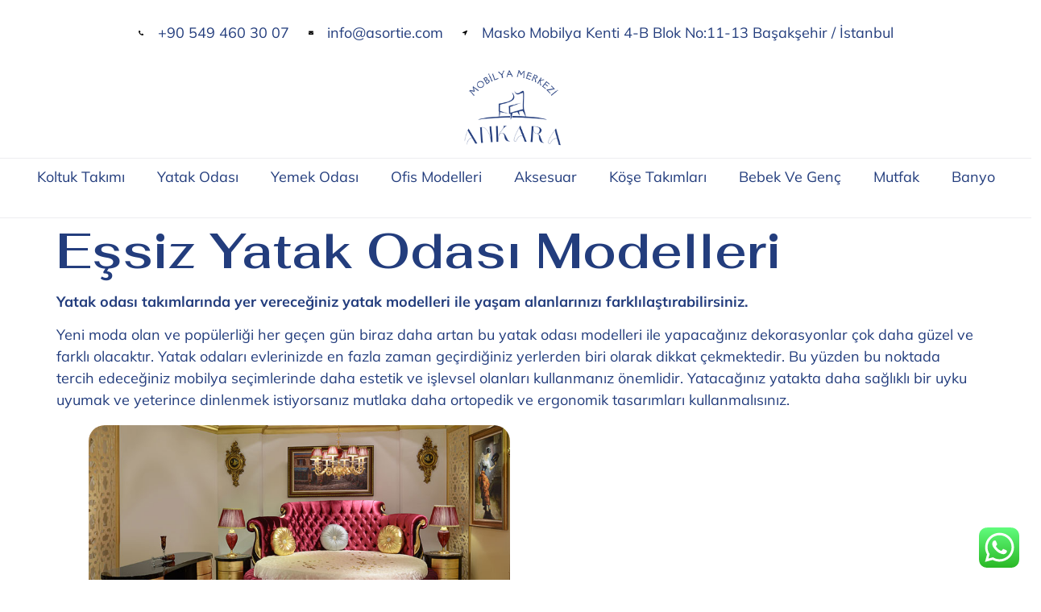

--- FILE ---
content_type: text/html; charset=UTF-8
request_url: https://www.ankaramobilyamerkezi.com/blog/essiz-yatak-odasi-modelleri.html
body_size: 18689
content:
<!doctype html>
<html lang="tr" prefix="og: https://ogp.me/ns#">
<head>
	<meta charset="UTF-8">
	<meta name="viewport" content="width=device-width, initial-scale=1">
	<link rel="profile" href="https://gmpg.org/xfn/11">
	
<!-- Rank Math&#039;a Göre Arama Motoru Optimizasyonu - https://rankmath.com/ -->
<title>Eşsiz Yatak Odası Modelleri - Ankara Mobilya Merkezi Klasik ve Lüks Mobilya Merkezi</title>
<meta name="description" content="Yatak odası takımlarında yer vereceğiniz yatak modelleri ile yaşam alanlarınızı farklılaştırabilirsiniz."/>
<meta name="robots" content="follow, index, max-snippet:-1, max-video-preview:-1, max-image-preview:large"/>
<link rel="canonical" href="https://www.ankaramobilyamerkezi.com/blog/essiz-yatak-odasi-modelleri.html" />
<meta property="og:locale" content="tr_TR" />
<meta property="og:type" content="article" />
<meta property="og:title" content="Eşsiz Yatak Odası Modelleri - Ankara Mobilya Merkezi Klasik ve Lüks Mobilya Merkezi" />
<meta property="og:description" content="Yatak odası takımlarında yer vereceğiniz yatak modelleri ile yaşam alanlarınızı farklılaştırabilirsiniz." />
<meta property="og:url" content="https://www.ankaramobilyamerkezi.com/blog/essiz-yatak-odasi-modelleri.html" />
<meta property="og:site_name" content="Ankara Mobilya Merkezi" />
<meta property="article:section" content="Lüks Yatak Odası Mobilyası" />
<meta property="og:updated_time" content="2024-03-01T12:02:03+00:00" />
<meta property="og:image" content="https://www.ankaramobilyamerkezi.com/wp-content/uploads/2023/03/prenses-klasik-yatak-odasi-3.jpg" />
<meta property="og:image:secure_url" content="https://www.ankaramobilyamerkezi.com/wp-content/uploads/2023/03/prenses-klasik-yatak-odasi-3.jpg" />
<meta property="og:image:width" content="780" />
<meta property="og:image:height" content="480" />
<meta property="og:image:alt" content="Eşsiz Yatak Odası Modelleri" />
<meta property="og:image:type" content="image/jpeg" />
<meta property="article:published_time" content="2015-11-25T15:20:12+00:00" />
<meta property="article:modified_time" content="2024-03-01T12:02:03+00:00" />
<meta name="twitter:card" content="summary_large_image" />
<meta name="twitter:title" content="Eşsiz Yatak Odası Modelleri - Ankara Mobilya Merkezi Klasik ve Lüks Mobilya Merkezi" />
<meta name="twitter:description" content="Yatak odası takımlarında yer vereceğiniz yatak modelleri ile yaşam alanlarınızı farklılaştırabilirsiniz." />
<meta name="twitter:image" content="https://www.ankaramobilyamerkezi.com/wp-content/uploads/2023/03/prenses-klasik-yatak-odasi-3.jpg" />
<script type="application/ld+json" class="rank-math-schema">{"@context":"https://schema.org","@graph":[{"@type":"Organization","@id":"https://www.ankaramobilyamerkezi.com/#organization","name":"Ankara Mobilya Merkezi","url":"https://www.ankaramobilyamerkezi.com","logo":{"@type":"ImageObject","@id":"https://www.ankaramobilyamerkezi.com/#logo","url":"https://www.ankaramobilyamerkezi.com/wp-content/uploads/2023/03/cropped-cropped-AnkaraMobilyalar-1.png","contentUrl":"https://www.ankaramobilyamerkezi.com/wp-content/uploads/2023/03/cropped-cropped-AnkaraMobilyalar-1.png","caption":"Ankara Mobilya Merkezi","inLanguage":"tr"}},{"@type":"WebSite","@id":"https://www.ankaramobilyamerkezi.com/#website","url":"https://www.ankaramobilyamerkezi.com","name":"Ankara Mobilya Merkezi","publisher":{"@id":"https://www.ankaramobilyamerkezi.com/#organization"},"inLanguage":"tr"},{"@type":"ImageObject","@id":"https://www.ankaramobilyamerkezi.com/wp-content/uploads/2023/03/prenses-klasik-yatak-odasi-3.jpg","url":"https://www.ankaramobilyamerkezi.com/wp-content/uploads/2023/03/prenses-klasik-yatak-odasi-3.jpg","width":"780","height":"480","inLanguage":"tr"},{"@type":"WebPage","@id":"https://www.ankaramobilyamerkezi.com/blog/essiz-yatak-odasi-modelleri.html#webpage","url":"https://www.ankaramobilyamerkezi.com/blog/essiz-yatak-odasi-modelleri.html","name":"E\u015fsiz Yatak Odas\u0131 Modelleri - Ankara Mobilya Merkezi Klasik ve L\u00fcks Mobilya Merkezi","datePublished":"2015-11-25T15:20:12+00:00","dateModified":"2024-03-01T12:02:03+00:00","isPartOf":{"@id":"https://www.ankaramobilyamerkezi.com/#website"},"primaryImageOfPage":{"@id":"https://www.ankaramobilyamerkezi.com/wp-content/uploads/2023/03/prenses-klasik-yatak-odasi-3.jpg"},"inLanguage":"tr"},{"@type":"Person","@id":"https://www.ankaramobilyamerkezi.com/author/admin","name":"admin","url":"https://www.ankaramobilyamerkezi.com/author/admin","image":{"@type":"ImageObject","@id":"https://secure.gravatar.com/avatar/0a0d329c27ce545085d8367a86906d769ee6d2c436142986a4e53b4a7970ec55?s=96&amp;d=mm&amp;r=g","url":"https://secure.gravatar.com/avatar/0a0d329c27ce545085d8367a86906d769ee6d2c436142986a4e53b4a7970ec55?s=96&amp;d=mm&amp;r=g","caption":"admin","inLanguage":"tr"},"sameAs":["https://www.asortie.com"],"worksFor":{"@id":"https://www.ankaramobilyamerkezi.com/#organization"}},{"@type":"BlogPosting","headline":"E\u015fsiz Yatak Odas\u0131 Modelleri - Ankara Mobilya Merkezi Klasik ve L\u00fcks Mobilya Merkezi","datePublished":"2015-11-25T15:20:12+00:00","dateModified":"2024-03-01T12:02:03+00:00","articleSection":"L\u00fcks Yatak Odas\u0131 Mobilyas\u0131","author":{"@id":"https://www.ankaramobilyamerkezi.com/author/admin","name":"admin"},"publisher":{"@id":"https://www.ankaramobilyamerkezi.com/#organization"},"description":"Yatak odas\u0131 tak\u0131mlar\u0131nda yer verece\u011finiz yatak modelleri ile ya\u015fam alanlar\u0131n\u0131z\u0131 farkl\u0131la\u015ft\u0131rabilirsiniz.","name":"E\u015fsiz Yatak Odas\u0131 Modelleri - Ankara Mobilya Merkezi Klasik ve L\u00fcks Mobilya Merkezi","@id":"https://www.ankaramobilyamerkezi.com/blog/essiz-yatak-odasi-modelleri.html#richSnippet","isPartOf":{"@id":"https://www.ankaramobilyamerkezi.com/blog/essiz-yatak-odasi-modelleri.html#webpage"},"image":{"@id":"https://www.ankaramobilyamerkezi.com/wp-content/uploads/2023/03/prenses-klasik-yatak-odasi-3.jpg"},"inLanguage":"tr","mainEntityOfPage":{"@id":"https://www.ankaramobilyamerkezi.com/blog/essiz-yatak-odasi-modelleri.html#webpage"}}]}</script>
<!-- /Rank Math WordPress SEO eklentisi -->

<link rel="alternate" type="application/rss+xml" title="Ankara Mobilya Merkezi Klasik ve Lüks Mobilya Merkezi &raquo; akışı" href="https://www.ankaramobilyamerkezi.com/feed" />
<link rel="alternate" type="application/rss+xml" title="Ankara Mobilya Merkezi Klasik ve Lüks Mobilya Merkezi &raquo; yorum akışı" href="https://www.ankaramobilyamerkezi.com/comments/feed" />
<link rel="alternate" title="oEmbed (JSON)" type="application/json+oembed" href="https://www.ankaramobilyamerkezi.com/wp-json/oembed/1.0/embed?url=https%3A%2F%2Fwww.ankaramobilyamerkezi.com%2Fblog%2Fessiz-yatak-odasi-modelleri.html" />
<link rel="alternate" title="oEmbed (XML)" type="text/xml+oembed" href="https://www.ankaramobilyamerkezi.com/wp-json/oembed/1.0/embed?url=https%3A%2F%2Fwww.ankaramobilyamerkezi.com%2Fblog%2Fessiz-yatak-odasi-modelleri.html&#038;format=xml" />
<style id='wp-img-auto-sizes-contain-inline-css'>
img:is([sizes=auto i],[sizes^="auto," i]){contain-intrinsic-size:3000px 1500px}
/*# sourceURL=wp-img-auto-sizes-contain-inline-css */
</style>
<link rel='stylesheet' id='ht_ctc_main_css-css' href='https://www.ankaramobilyamerkezi.com/wp-content/plugins/click-to-chat-for-whatsapp/new/inc/assets/css/main.css?ver=4.25' media='all' />
<style id='wp-emoji-styles-inline-css'>

	img.wp-smiley, img.emoji {
		display: inline !important;
		border: none !important;
		box-shadow: none !important;
		height: 1em !important;
		width: 1em !important;
		margin: 0 0.07em !important;
		vertical-align: -0.1em !important;
		background: none !important;
		padding: 0 !important;
	}
/*# sourceURL=wp-emoji-styles-inline-css */
</style>
<link rel='stylesheet' id='wp-block-library-css' href='https://www.ankaramobilyamerkezi.com/wp-includes/css/dist/block-library/style.min.css?ver=6.9' media='all' />
<link rel='stylesheet' id='wc-blocks-style-css' href='https://www.ankaramobilyamerkezi.com/wp-content/plugins/woocommerce/assets/client/blocks/wc-blocks.css?ver=wc-9.9.6' media='all' />
<style id='global-styles-inline-css'>
:root{--wp--preset--aspect-ratio--square: 1;--wp--preset--aspect-ratio--4-3: 4/3;--wp--preset--aspect-ratio--3-4: 3/4;--wp--preset--aspect-ratio--3-2: 3/2;--wp--preset--aspect-ratio--2-3: 2/3;--wp--preset--aspect-ratio--16-9: 16/9;--wp--preset--aspect-ratio--9-16: 9/16;--wp--preset--color--black: #000000;--wp--preset--color--cyan-bluish-gray: #abb8c3;--wp--preset--color--white: #ffffff;--wp--preset--color--pale-pink: #f78da7;--wp--preset--color--vivid-red: #cf2e2e;--wp--preset--color--luminous-vivid-orange: #ff6900;--wp--preset--color--luminous-vivid-amber: #fcb900;--wp--preset--color--light-green-cyan: #7bdcb5;--wp--preset--color--vivid-green-cyan: #00d084;--wp--preset--color--pale-cyan-blue: #8ed1fc;--wp--preset--color--vivid-cyan-blue: #0693e3;--wp--preset--color--vivid-purple: #9b51e0;--wp--preset--gradient--vivid-cyan-blue-to-vivid-purple: linear-gradient(135deg,rgb(6,147,227) 0%,rgb(155,81,224) 100%);--wp--preset--gradient--light-green-cyan-to-vivid-green-cyan: linear-gradient(135deg,rgb(122,220,180) 0%,rgb(0,208,130) 100%);--wp--preset--gradient--luminous-vivid-amber-to-luminous-vivid-orange: linear-gradient(135deg,rgb(252,185,0) 0%,rgb(255,105,0) 100%);--wp--preset--gradient--luminous-vivid-orange-to-vivid-red: linear-gradient(135deg,rgb(255,105,0) 0%,rgb(207,46,46) 100%);--wp--preset--gradient--very-light-gray-to-cyan-bluish-gray: linear-gradient(135deg,rgb(238,238,238) 0%,rgb(169,184,195) 100%);--wp--preset--gradient--cool-to-warm-spectrum: linear-gradient(135deg,rgb(74,234,220) 0%,rgb(151,120,209) 20%,rgb(207,42,186) 40%,rgb(238,44,130) 60%,rgb(251,105,98) 80%,rgb(254,248,76) 100%);--wp--preset--gradient--blush-light-purple: linear-gradient(135deg,rgb(255,206,236) 0%,rgb(152,150,240) 100%);--wp--preset--gradient--blush-bordeaux: linear-gradient(135deg,rgb(254,205,165) 0%,rgb(254,45,45) 50%,rgb(107,0,62) 100%);--wp--preset--gradient--luminous-dusk: linear-gradient(135deg,rgb(255,203,112) 0%,rgb(199,81,192) 50%,rgb(65,88,208) 100%);--wp--preset--gradient--pale-ocean: linear-gradient(135deg,rgb(255,245,203) 0%,rgb(182,227,212) 50%,rgb(51,167,181) 100%);--wp--preset--gradient--electric-grass: linear-gradient(135deg,rgb(202,248,128) 0%,rgb(113,206,126) 100%);--wp--preset--gradient--midnight: linear-gradient(135deg,rgb(2,3,129) 0%,rgb(40,116,252) 100%);--wp--preset--font-size--small: 13px;--wp--preset--font-size--medium: 20px;--wp--preset--font-size--large: 36px;--wp--preset--font-size--x-large: 42px;--wp--preset--spacing--20: 0.44rem;--wp--preset--spacing--30: 0.67rem;--wp--preset--spacing--40: 1rem;--wp--preset--spacing--50: 1.5rem;--wp--preset--spacing--60: 2.25rem;--wp--preset--spacing--70: 3.38rem;--wp--preset--spacing--80: 5.06rem;--wp--preset--shadow--natural: 6px 6px 9px rgba(0, 0, 0, 0.2);--wp--preset--shadow--deep: 12px 12px 50px rgba(0, 0, 0, 0.4);--wp--preset--shadow--sharp: 6px 6px 0px rgba(0, 0, 0, 0.2);--wp--preset--shadow--outlined: 6px 6px 0px -3px rgb(255, 255, 255), 6px 6px rgb(0, 0, 0);--wp--preset--shadow--crisp: 6px 6px 0px rgb(0, 0, 0);}:root { --wp--style--global--content-size: 800px;--wp--style--global--wide-size: 1200px; }:where(body) { margin: 0; }.wp-site-blocks > .alignleft { float: left; margin-right: 2em; }.wp-site-blocks > .alignright { float: right; margin-left: 2em; }.wp-site-blocks > .aligncenter { justify-content: center; margin-left: auto; margin-right: auto; }:where(.wp-site-blocks) > * { margin-block-start: 24px; margin-block-end: 0; }:where(.wp-site-blocks) > :first-child { margin-block-start: 0; }:where(.wp-site-blocks) > :last-child { margin-block-end: 0; }:root { --wp--style--block-gap: 24px; }:root :where(.is-layout-flow) > :first-child{margin-block-start: 0;}:root :where(.is-layout-flow) > :last-child{margin-block-end: 0;}:root :where(.is-layout-flow) > *{margin-block-start: 24px;margin-block-end: 0;}:root :where(.is-layout-constrained) > :first-child{margin-block-start: 0;}:root :where(.is-layout-constrained) > :last-child{margin-block-end: 0;}:root :where(.is-layout-constrained) > *{margin-block-start: 24px;margin-block-end: 0;}:root :where(.is-layout-flex){gap: 24px;}:root :where(.is-layout-grid){gap: 24px;}.is-layout-flow > .alignleft{float: left;margin-inline-start: 0;margin-inline-end: 2em;}.is-layout-flow > .alignright{float: right;margin-inline-start: 2em;margin-inline-end: 0;}.is-layout-flow > .aligncenter{margin-left: auto !important;margin-right: auto !important;}.is-layout-constrained > .alignleft{float: left;margin-inline-start: 0;margin-inline-end: 2em;}.is-layout-constrained > .alignright{float: right;margin-inline-start: 2em;margin-inline-end: 0;}.is-layout-constrained > .aligncenter{margin-left: auto !important;margin-right: auto !important;}.is-layout-constrained > :where(:not(.alignleft):not(.alignright):not(.alignfull)){max-width: var(--wp--style--global--content-size);margin-left: auto !important;margin-right: auto !important;}.is-layout-constrained > .alignwide{max-width: var(--wp--style--global--wide-size);}body .is-layout-flex{display: flex;}.is-layout-flex{flex-wrap: wrap;align-items: center;}.is-layout-flex > :is(*, div){margin: 0;}body .is-layout-grid{display: grid;}.is-layout-grid > :is(*, div){margin: 0;}body{padding-top: 0px;padding-right: 0px;padding-bottom: 0px;padding-left: 0px;}a:where(:not(.wp-element-button)){text-decoration: underline;}:root :where(.wp-element-button, .wp-block-button__link){background-color: #32373c;border-width: 0;color: #fff;font-family: inherit;font-size: inherit;font-style: inherit;font-weight: inherit;letter-spacing: inherit;line-height: inherit;padding-top: calc(0.667em + 2px);padding-right: calc(1.333em + 2px);padding-bottom: calc(0.667em + 2px);padding-left: calc(1.333em + 2px);text-decoration: none;text-transform: inherit;}.has-black-color{color: var(--wp--preset--color--black) !important;}.has-cyan-bluish-gray-color{color: var(--wp--preset--color--cyan-bluish-gray) !important;}.has-white-color{color: var(--wp--preset--color--white) !important;}.has-pale-pink-color{color: var(--wp--preset--color--pale-pink) !important;}.has-vivid-red-color{color: var(--wp--preset--color--vivid-red) !important;}.has-luminous-vivid-orange-color{color: var(--wp--preset--color--luminous-vivid-orange) !important;}.has-luminous-vivid-amber-color{color: var(--wp--preset--color--luminous-vivid-amber) !important;}.has-light-green-cyan-color{color: var(--wp--preset--color--light-green-cyan) !important;}.has-vivid-green-cyan-color{color: var(--wp--preset--color--vivid-green-cyan) !important;}.has-pale-cyan-blue-color{color: var(--wp--preset--color--pale-cyan-blue) !important;}.has-vivid-cyan-blue-color{color: var(--wp--preset--color--vivid-cyan-blue) !important;}.has-vivid-purple-color{color: var(--wp--preset--color--vivid-purple) !important;}.has-black-background-color{background-color: var(--wp--preset--color--black) !important;}.has-cyan-bluish-gray-background-color{background-color: var(--wp--preset--color--cyan-bluish-gray) !important;}.has-white-background-color{background-color: var(--wp--preset--color--white) !important;}.has-pale-pink-background-color{background-color: var(--wp--preset--color--pale-pink) !important;}.has-vivid-red-background-color{background-color: var(--wp--preset--color--vivid-red) !important;}.has-luminous-vivid-orange-background-color{background-color: var(--wp--preset--color--luminous-vivid-orange) !important;}.has-luminous-vivid-amber-background-color{background-color: var(--wp--preset--color--luminous-vivid-amber) !important;}.has-light-green-cyan-background-color{background-color: var(--wp--preset--color--light-green-cyan) !important;}.has-vivid-green-cyan-background-color{background-color: var(--wp--preset--color--vivid-green-cyan) !important;}.has-pale-cyan-blue-background-color{background-color: var(--wp--preset--color--pale-cyan-blue) !important;}.has-vivid-cyan-blue-background-color{background-color: var(--wp--preset--color--vivid-cyan-blue) !important;}.has-vivid-purple-background-color{background-color: var(--wp--preset--color--vivid-purple) !important;}.has-black-border-color{border-color: var(--wp--preset--color--black) !important;}.has-cyan-bluish-gray-border-color{border-color: var(--wp--preset--color--cyan-bluish-gray) !important;}.has-white-border-color{border-color: var(--wp--preset--color--white) !important;}.has-pale-pink-border-color{border-color: var(--wp--preset--color--pale-pink) !important;}.has-vivid-red-border-color{border-color: var(--wp--preset--color--vivid-red) !important;}.has-luminous-vivid-orange-border-color{border-color: var(--wp--preset--color--luminous-vivid-orange) !important;}.has-luminous-vivid-amber-border-color{border-color: var(--wp--preset--color--luminous-vivid-amber) !important;}.has-light-green-cyan-border-color{border-color: var(--wp--preset--color--light-green-cyan) !important;}.has-vivid-green-cyan-border-color{border-color: var(--wp--preset--color--vivid-green-cyan) !important;}.has-pale-cyan-blue-border-color{border-color: var(--wp--preset--color--pale-cyan-blue) !important;}.has-vivid-cyan-blue-border-color{border-color: var(--wp--preset--color--vivid-cyan-blue) !important;}.has-vivid-purple-border-color{border-color: var(--wp--preset--color--vivid-purple) !important;}.has-vivid-cyan-blue-to-vivid-purple-gradient-background{background: var(--wp--preset--gradient--vivid-cyan-blue-to-vivid-purple) !important;}.has-light-green-cyan-to-vivid-green-cyan-gradient-background{background: var(--wp--preset--gradient--light-green-cyan-to-vivid-green-cyan) !important;}.has-luminous-vivid-amber-to-luminous-vivid-orange-gradient-background{background: var(--wp--preset--gradient--luminous-vivid-amber-to-luminous-vivid-orange) !important;}.has-luminous-vivid-orange-to-vivid-red-gradient-background{background: var(--wp--preset--gradient--luminous-vivid-orange-to-vivid-red) !important;}.has-very-light-gray-to-cyan-bluish-gray-gradient-background{background: var(--wp--preset--gradient--very-light-gray-to-cyan-bluish-gray) !important;}.has-cool-to-warm-spectrum-gradient-background{background: var(--wp--preset--gradient--cool-to-warm-spectrum) !important;}.has-blush-light-purple-gradient-background{background: var(--wp--preset--gradient--blush-light-purple) !important;}.has-blush-bordeaux-gradient-background{background: var(--wp--preset--gradient--blush-bordeaux) !important;}.has-luminous-dusk-gradient-background{background: var(--wp--preset--gradient--luminous-dusk) !important;}.has-pale-ocean-gradient-background{background: var(--wp--preset--gradient--pale-ocean) !important;}.has-electric-grass-gradient-background{background: var(--wp--preset--gradient--electric-grass) !important;}.has-midnight-gradient-background{background: var(--wp--preset--gradient--midnight) !important;}.has-small-font-size{font-size: var(--wp--preset--font-size--small) !important;}.has-medium-font-size{font-size: var(--wp--preset--font-size--medium) !important;}.has-large-font-size{font-size: var(--wp--preset--font-size--large) !important;}.has-x-large-font-size{font-size: var(--wp--preset--font-size--x-large) !important;}
/*# sourceURL=global-styles-inline-css */
</style>

<link rel='stylesheet' id='dashicons-css' href='https://www.ankaramobilyamerkezi.com/wp-includes/css/dashicons.min.css?ver=6.9' media='all' />
<link rel='stylesheet' id='admin-bar-css' href='https://www.ankaramobilyamerkezi.com/wp-includes/css/admin-bar.min.css?ver=6.9' media='all' />
<style id='admin-bar-inline-css'>

    /* Hide CanvasJS credits for P404 charts specifically */
    #p404RedirectChart .canvasjs-chart-credit {
        display: none !important;
    }
    
    #p404RedirectChart canvas {
        border-radius: 6px;
    }

    .p404-redirect-adminbar-weekly-title {
        font-weight: bold;
        font-size: 14px;
        color: #fff;
        margin-bottom: 6px;
    }

    #wpadminbar #wp-admin-bar-p404_free_top_button .ab-icon:before {
        content: "\f103";
        color: #dc3545;
        top: 3px;
    }
    
    #wp-admin-bar-p404_free_top_button .ab-item {
        min-width: 80px !important;
        padding: 0px !important;
    }
    
    /* Ensure proper positioning and z-index for P404 dropdown */
    .p404-redirect-adminbar-dropdown-wrap { 
        min-width: 0; 
        padding: 0;
        position: static !important;
    }
    
    #wpadminbar #wp-admin-bar-p404_free_top_button_dropdown {
        position: static !important;
    }
    
    #wpadminbar #wp-admin-bar-p404_free_top_button_dropdown .ab-item {
        padding: 0 !important;
        margin: 0 !important;
    }
    
    .p404-redirect-dropdown-container {
        min-width: 340px;
        padding: 18px 18px 12px 18px;
        background: #23282d !important;
        color: #fff;
        border-radius: 12px;
        box-shadow: 0 8px 32px rgba(0,0,0,0.25);
        margin-top: 10px;
        position: relative !important;
        z-index: 999999 !important;
        display: block !important;
        border: 1px solid #444;
    }
    
    /* Ensure P404 dropdown appears on hover */
    #wpadminbar #wp-admin-bar-p404_free_top_button .p404-redirect-dropdown-container { 
        display: none !important;
    }
    
    #wpadminbar #wp-admin-bar-p404_free_top_button:hover .p404-redirect-dropdown-container { 
        display: block !important;
    }
    
    #wpadminbar #wp-admin-bar-p404_free_top_button:hover #wp-admin-bar-p404_free_top_button_dropdown .p404-redirect-dropdown-container {
        display: block !important;
    }
    
    .p404-redirect-card {
        background: #2c3338;
        border-radius: 8px;
        padding: 18px 18px 12px 18px;
        box-shadow: 0 2px 8px rgba(0,0,0,0.07);
        display: flex;
        flex-direction: column;
        align-items: flex-start;
        border: 1px solid #444;
    }
    
    .p404-redirect-btn {
        display: inline-block;
        background: #dc3545;
        color: #fff !important;
        font-weight: bold;
        padding: 5px 22px;
        border-radius: 8px;
        text-decoration: none;
        font-size: 17px;
        transition: background 0.2s, box-shadow 0.2s;
        margin-top: 8px;
        box-shadow: 0 2px 8px rgba(220,53,69,0.15);
        text-align: center;
        line-height: 1.6;
    }
    
    .p404-redirect-btn:hover {
        background: #c82333;
        color: #fff !important;
        box-shadow: 0 4px 16px rgba(220,53,69,0.25);
    }
    
    /* Prevent conflicts with other admin bar dropdowns */
    #wpadminbar .ab-top-menu > li:hover > .ab-item,
    #wpadminbar .ab-top-menu > li.hover > .ab-item {
        z-index: auto;
    }
    
    #wpadminbar #wp-admin-bar-p404_free_top_button:hover > .ab-item {
        z-index: 999998 !important;
    }
    
/*# sourceURL=admin-bar-inline-css */
</style>
<link rel='stylesheet' id='contact-form-7-css' href='https://www.ankaramobilyamerkezi.com/wp-content/plugins/contact-form-7/includes/css/styles.css?ver=6.1' media='all' />
<link rel='stylesheet' id='woocommerce-layout-css' href='https://www.ankaramobilyamerkezi.com/wp-content/plugins/woocommerce/assets/css/woocommerce-layout.css?ver=9.9.6' media='all' />
<link rel='stylesheet' id='woocommerce-smallscreen-css' href='https://www.ankaramobilyamerkezi.com/wp-content/plugins/woocommerce/assets/css/woocommerce-smallscreen.css?ver=9.9.6' media='only screen and (max-width: 768px)' />
<link rel='stylesheet' id='woocommerce-general-css' href='https://www.ankaramobilyamerkezi.com/wp-content/plugins/woocommerce/assets/css/woocommerce.css?ver=9.9.6' media='all' />
<style id='woocommerce-inline-inline-css'>
.woocommerce form .form-row .required { visibility: visible; }
/*# sourceURL=woocommerce-inline-inline-css */
</style>
<link rel='stylesheet' id='brands-styles-css' href='https://www.ankaramobilyamerkezi.com/wp-content/plugins/woocommerce/assets/css/brands.css?ver=9.9.6' media='all' />
<link rel='stylesheet' id='hello-elementor-css' href='https://www.ankaramobilyamerkezi.com/wp-content/themes/hello-elementor/assets/css/reset.css?ver=3.4.4' media='all' />
<link rel='stylesheet' id='hello-elementor-theme-style-css' href='https://www.ankaramobilyamerkezi.com/wp-content/themes/hello-elementor/assets/css/theme.css?ver=3.4.4' media='all' />
<link rel='stylesheet' id='hello-elementor-header-footer-css' href='https://www.ankaramobilyamerkezi.com/wp-content/themes/hello-elementor/assets/css/header-footer.css?ver=3.4.4' media='all' />
<link rel='stylesheet' id='elementor-frontend-css' href='https://www.ankaramobilyamerkezi.com/wp-content/plugins/elementor/assets/css/frontend.min.css?ver=3.30.0' media='all' />
<link rel='stylesheet' id='elementor-post-8-css' href='https://www.ankaramobilyamerkezi.com/wp-content/uploads/elementor/css/post-8.css?ver=1699270195' media='all' />
<link rel='stylesheet' id='elementor-icons-css' href='https://www.ankaramobilyamerkezi.com/wp-content/plugins/elementor/assets/lib/eicons/css/elementor-icons.min.css?ver=5.43.0' media='all' />
<link rel='stylesheet' id='elementor-pro-css' href='https://www.ankaramobilyamerkezi.com/wp-content/plugins/elementor-pro/assets/css/frontend.min.css?ver=3.15.1' media='all' />
<link rel='stylesheet' id='elementor-post-69-css' href='https://www.ankaramobilyamerkezi.com/wp-content/uploads/elementor/css/post-69.css?ver=1751885946' media='all' />
<link rel='stylesheet' id='elementor-post-47-css' href='https://www.ankaramobilyamerkezi.com/wp-content/uploads/elementor/css/post-47.css?ver=1768832799' media='all' />
<link rel='stylesheet' id='elementor-gf-local-fahkwang-css' href='https://www.ankaramobilyamerkezi.com/wp-content/uploads/elementor/google-fonts/css/fahkwang.css?ver=1751870284' media='all' />
<link rel='stylesheet' id='elementor-gf-local-mulish-css' href='https://www.ankaramobilyamerkezi.com/wp-content/uploads/elementor/google-fonts/css/mulish.css?ver=1751870305' media='all' />
<link rel='stylesheet' id='elementor-icons-shared-0-css' href='https://www.ankaramobilyamerkezi.com/wp-content/plugins/elementor/assets/lib/font-awesome/css/fontawesome.min.css?ver=5.15.3' media='all' />
<link rel='stylesheet' id='elementor-icons-fa-solid-css' href='https://www.ankaramobilyamerkezi.com/wp-content/plugins/elementor/assets/lib/font-awesome/css/solid.min.css?ver=5.15.3' media='all' />
<link rel='stylesheet' id='elementor-icons-fa-brands-css' href='https://www.ankaramobilyamerkezi.com/wp-content/plugins/elementor/assets/lib/font-awesome/css/brands.min.css?ver=5.15.3' media='all' />
<script src="https://www.ankaramobilyamerkezi.com/wp-includes/js/jquery/jquery.min.js?ver=3.7.1" id="jquery-core-js"></script>
<script src="https://www.ankaramobilyamerkezi.com/wp-includes/js/jquery/jquery-migrate.min.js?ver=3.4.1" id="jquery-migrate-js"></script>
<script src="https://www.ankaramobilyamerkezi.com/wp-content/plugins/woocommerce/assets/js/jquery-blockui/jquery.blockUI.min.js?ver=2.7.0-wc.9.9.6" id="jquery-blockui-js" defer data-wp-strategy="defer"></script>
<script id="wc-add-to-cart-js-extra">
var wc_add_to_cart_params = {"ajax_url":"/wp-admin/admin-ajax.php","wc_ajax_url":"/?wc-ajax=%%endpoint%%","i18n_view_cart":"Sepetim","cart_url":"https://www.ankaramobilyamerkezi.com/sepet","is_cart":"","cart_redirect_after_add":"no"};
//# sourceURL=wc-add-to-cart-js-extra
</script>
<script src="https://www.ankaramobilyamerkezi.com/wp-content/plugins/woocommerce/assets/js/frontend/add-to-cart.min.js?ver=9.9.6" id="wc-add-to-cart-js" defer data-wp-strategy="defer"></script>
<script src="https://www.ankaramobilyamerkezi.com/wp-content/plugins/woocommerce/assets/js/js-cookie/js.cookie.min.js?ver=2.1.4-wc.9.9.6" id="js-cookie-js" defer data-wp-strategy="defer"></script>
<script id="woocommerce-js-extra">
var woocommerce_params = {"ajax_url":"/wp-admin/admin-ajax.php","wc_ajax_url":"/?wc-ajax=%%endpoint%%","i18n_password_show":"\u015eifreyi g\u00f6ster","i18n_password_hide":"\u015eifreyi gizle"};
//# sourceURL=woocommerce-js-extra
</script>
<script src="https://www.ankaramobilyamerkezi.com/wp-content/plugins/woocommerce/assets/js/frontend/woocommerce.min.js?ver=9.9.6" id="woocommerce-js" defer data-wp-strategy="defer"></script>
<link rel="https://api.w.org/" href="https://www.ankaramobilyamerkezi.com/wp-json/" /><link rel="alternate" title="JSON" type="application/json" href="https://www.ankaramobilyamerkezi.com/wp-json/wp/v2/posts/5430" /><link rel="EditURI" type="application/rsd+xml" title="RSD" href="https://www.ankaramobilyamerkezi.com/xmlrpc.php?rsd" />
<meta name="generator" content="WordPress 6.9" />
<link rel='shortlink' href='https://www.ankaramobilyamerkezi.com/?p=5430' />
	<noscript><style>.woocommerce-product-gallery{ opacity: 1 !important; }</style></noscript>
	<meta name="generator" content="Elementor 3.30.0; features: additional_custom_breakpoints; settings: css_print_method-external, google_font-enabled, font_display-swap">
			<style>
				.e-con.e-parent:nth-of-type(n+4):not(.e-lazyloaded):not(.e-no-lazyload),
				.e-con.e-parent:nth-of-type(n+4):not(.e-lazyloaded):not(.e-no-lazyload) * {
					background-image: none !important;
				}
				@media screen and (max-height: 1024px) {
					.e-con.e-parent:nth-of-type(n+3):not(.e-lazyloaded):not(.e-no-lazyload),
					.e-con.e-parent:nth-of-type(n+3):not(.e-lazyloaded):not(.e-no-lazyload) * {
						background-image: none !important;
					}
				}
				@media screen and (max-height: 640px) {
					.e-con.e-parent:nth-of-type(n+2):not(.e-lazyloaded):not(.e-no-lazyload),
					.e-con.e-parent:nth-of-type(n+2):not(.e-lazyloaded):not(.e-no-lazyload) * {
						background-image: none !important;
					}
				}
			</style>
			<script id="google_gtagjs" src="https://www.googletagmanager.com/gtag/js?id=G-X0DJ2EL0CM" async></script>
<script id="google_gtagjs-inline">
window.dataLayer = window.dataLayer || [];function gtag(){dataLayer.push(arguments);}gtag('js', new Date());gtag('config', 'G-X0DJ2EL0CM', {} );
</script>
<link rel="icon" href="https://www.ankaramobilyamerkezi.com/wp-content/uploads/2022/12/LuksadsMobilyalar-1-100x100.png" sizes="32x32" />
<link rel="icon" href="https://www.ankaramobilyamerkezi.com/wp-content/uploads/2022/12/LuksadsMobilyalar-1.png" sizes="192x192" />
<link rel="apple-touch-icon" href="https://www.ankaramobilyamerkezi.com/wp-content/uploads/2022/12/LuksadsMobilyalar-1.png" />
<meta name="msapplication-TileImage" content="https://www.ankaramobilyamerkezi.com/wp-content/uploads/2022/12/LuksadsMobilyalar-1.png" />
<link rel='stylesheet' id='widget-icon-list-css' href='https://www.ankaramobilyamerkezi.com/wp-content/plugins/elementor/assets/css/widget-icon-list.min.css?ver=3.30.0' media='all' />
<link rel='stylesheet' id='widget-image-css' href='https://www.ankaramobilyamerkezi.com/wp-content/plugins/elementor/assets/css/widget-image.min.css?ver=3.30.0' media='all' />
<link rel='stylesheet' id='widget-social-icons-css' href='https://www.ankaramobilyamerkezi.com/wp-content/plugins/elementor/assets/css/widget-social-icons.min.css?ver=3.30.0' media='all' />
<link rel='stylesheet' id='e-apple-webkit-css' href='https://www.ankaramobilyamerkezi.com/wp-content/plugins/elementor/assets/css/conditionals/apple-webkit.min.css?ver=3.30.0' media='all' />
<link rel='stylesheet' id='widget-heading-css' href='https://www.ankaramobilyamerkezi.com/wp-content/plugins/elementor/assets/css/widget-heading.min.css?ver=3.30.0' media='all' />
</head>
<body class="wp-singular post-template-default single single-post postid-5430 single-format-standard wp-custom-logo wp-embed-responsive wp-theme-hello-elementor theme-hello-elementor woocommerce-no-js hello-elementor-default elementor-default elementor-kit-8">


<a class="skip-link screen-reader-text" href="#content">İçeriğe atla</a>

		<div data-elementor-type="header" data-elementor-id="69" class="elementor elementor-69 elementor-location-header" data-elementor-post-type="elementor_library">
					<div class="elementor-section-wrap">
								<section class="elementor-section elementor-top-section elementor-element elementor-element-8da4c3 elementor-hidden-tablet elementor-hidden-mobile elementor-section-boxed elementor-section-height-default elementor-section-height-default" data-id="8da4c3" data-element_type="section" data-settings="{&quot;background_background&quot;:&quot;classic&quot;}">
						<div class="elementor-container elementor-column-gap-no">
					<div class="elementor-column elementor-col-100 elementor-top-column elementor-element elementor-element-6b73b636" data-id="6b73b636" data-element_type="column">
			<div class="elementor-widget-wrap elementor-element-populated">
						<section class="elementor-section elementor-inner-section elementor-element elementor-element-10ad4477 elementor-section-full_width elementor-section-content-middle elementor-section-height-default elementor-section-height-default" data-id="10ad4477" data-element_type="section">
						<div class="elementor-container elementor-column-gap-no">
					<div class="elementor-column elementor-col-100 elementor-inner-column elementor-element elementor-element-3392c2bd" data-id="3392c2bd" data-element_type="column">
			<div class="elementor-widget-wrap elementor-element-populated">
						<div class="elementor-element elementor-element-24c245fb elementor-icon-list--layout-inline elementor-align-center elementor-list-item-link-full_width elementor-widget elementor-widget-icon-list" data-id="24c245fb" data-element_type="widget" data-widget_type="icon-list.default">
				<div class="elementor-widget-container">
							<ul class="elementor-icon-list-items elementor-inline-items">
							<li class="elementor-icon-list-item elementor-inline-item">
											<a href="#">

												<span class="elementor-icon-list-icon">
							<i aria-hidden="true" class="fas fa-phone-alt"></i>						</span>
										<span class="elementor-icon-list-text">+90 549 460 30 07</span>
											</a>
									</li>
								<li class="elementor-icon-list-item elementor-inline-item">
											<a href="http://info@asortie.com">

												<span class="elementor-icon-list-icon">
							<i aria-hidden="true" class="fas fa-envelope"></i>						</span>
										<span class="elementor-icon-list-text"><span class="__cf_email__" data-cfemail="81e8efe7eec1e0f2eef3f5e8e4afe2eeec">[email&#160;protected]</span></span>
											</a>
									</li>
								<li class="elementor-icon-list-item elementor-inline-item">
											<a href="https://goo.gl/maps/XWYJcrTRZNi9QN2P7">

												<span class="elementor-icon-list-icon">
							<i aria-hidden="true" class="fas fa-location-arrow"></i>						</span>
										<span class="elementor-icon-list-text">Masko Mobilya Kenti 4-B Blok No:11-13 Başakşehir / İstanbul</span>
											</a>
									</li>
						</ul>
						</div>
				</div>
				<div class="elementor-element elementor-element-7decd49 elementor-widget elementor-widget-image" data-id="7decd49" data-element_type="widget" data-widget_type="image.default">
				<div class="elementor-widget-container">
																<a href="https://www.ankaramobilyamerkezi.com/">
							<img width="200" height="174" src="https://www.ankaramobilyamerkezi.com/wp-content/uploads/2022/12/LuksadsMobilyalar-1.png" class="attachment-large size-large wp-image-5715" alt="" />								</a>
															</div>
				</div>
					</div>
		</div>
					</div>
		</section>
				<section class="elementor-section elementor-inner-section elementor-element elementor-element-1d6cb23e elementor-section-content-top elementor-section-boxed elementor-section-height-default elementor-section-height-default" data-id="1d6cb23e" data-element_type="section" data-settings="{&quot;background_background&quot;:&quot;classic&quot;}">
						<div class="elementor-container elementor-column-gap-no">
					<div class="elementor-column elementor-col-100 elementor-inner-column elementor-element elementor-element-af23235" data-id="af23235" data-element_type="column">
			<div class="elementor-widget-wrap elementor-element-populated">
						<div class="elementor-element elementor-element-f35547a elementor-nav-menu__align-center elementor-nav-menu--dropdown-tablet elementor-nav-menu__text-align-aside elementor-nav-menu--toggle elementor-nav-menu--burger elementor-widget elementor-widget-nav-menu" data-id="f35547a" data-element_type="widget" data-settings="{&quot;layout&quot;:&quot;horizontal&quot;,&quot;submenu_icon&quot;:{&quot;value&quot;:&quot;&lt;i class=\&quot;fas fa-caret-down\&quot;&gt;&lt;\/i&gt;&quot;,&quot;library&quot;:&quot;fa-solid&quot;},&quot;toggle&quot;:&quot;burger&quot;}" data-widget_type="nav-menu.default">
				<div class="elementor-widget-container">
								<nav class="elementor-nav-menu--main elementor-nav-menu__container elementor-nav-menu--layout-horizontal e--pointer-underline e--animation-fade">
				<ul id="menu-1-f35547a" class="elementor-nav-menu"><li class="menu-item menu-item-type-taxonomy menu-item-object-product_cat menu-item-4373"><a href="https://www.ankaramobilyamerkezi.com/urun-kategori/luks-koltuk-takimi-modelleri" class="elementor-item">Koltuk Takımı</a></li>
<li class="menu-item menu-item-type-taxonomy menu-item-object-product_cat menu-item-4375"><a href="https://www.ankaramobilyamerkezi.com/urun-kategori/luks-yatak-odasi-modelleri" class="elementor-item">Yatak Odası</a></li>
<li class="menu-item menu-item-type-taxonomy menu-item-object-product_cat menu-item-4376"><a href="https://www.ankaramobilyamerkezi.com/urun-kategori/luks-yemek-odasi-modelleri" class="elementor-item">Yemek Odası</a></li>
<li class="menu-item menu-item-type-taxonomy menu-item-object-product_cat menu-item-4374"><a href="https://www.ankaramobilyamerkezi.com/urun-kategori/luks-ofis-mobilyalari-modelleri" class="elementor-item">Ofis Modelleri</a></li>
<li class="menu-item menu-item-type-taxonomy menu-item-object-product_cat menu-item-6149"><a href="https://www.ankaramobilyamerkezi.com/urun-kategori/aksesuar" class="elementor-item">Aksesuar</a></li>
<li class="menu-item menu-item-type-custom menu-item-object-custom menu-item-6112"><a href="https://www.ankaramobilyamerkezi.com/urun-kategori/klasik-kose" class="elementor-item">Köşe Takımları</a></li>
<li class="menu-item menu-item-type-custom menu-item-object-custom menu-item-6113"><a href="https://www.ankaramobilyamerkezi.com/urun-kategori/klasik-bebek-ve-genc-odalari" class="elementor-item">Bebek Ve Genç</a></li>
<li class="menu-item menu-item-type-custom menu-item-object-custom menu-item-6114"><a href="https://www.ankaramobilyamerkezi.com/urun-kategori/klasik-mutfak-dekorasyonu" class="elementor-item">Mutfak</a></li>
<li class="menu-item menu-item-type-custom menu-item-object-custom menu-item-has-children menu-item-6115"><a href="https://www.ankaramobilyamerkezi.com/urun-kategori/klasik-banyo-dekorasyonu" class="elementor-item">Banyo</a>
<ul class="sub-menu elementor-nav-menu--dropdown">
	<li class="menu-item menu-item-type-post_type menu-item-object-page menu-item-3147"><a href="https://www.ankaramobilyamerkezi.com/iletisim" class="elementor-sub-item">İletişim</a></li>
</ul>
</li>
</ul>			</nav>
					<div class="elementor-menu-toggle" role="button" tabindex="0" aria-label="Menu Toggle" aria-expanded="false">
			<i aria-hidden="true" role="presentation" class="elementor-menu-toggle__icon--open eicon-menu-bar"></i><i aria-hidden="true" role="presentation" class="elementor-menu-toggle__icon--close eicon-close"></i>			<span class="elementor-screen-only">Menu</span>
		</div>
					<nav class="elementor-nav-menu--dropdown elementor-nav-menu__container" aria-hidden="true">
				<ul id="menu-2-f35547a" class="elementor-nav-menu"><li class="menu-item menu-item-type-taxonomy menu-item-object-product_cat menu-item-4373"><a href="https://www.ankaramobilyamerkezi.com/urun-kategori/luks-koltuk-takimi-modelleri" class="elementor-item" tabindex="-1">Koltuk Takımı</a></li>
<li class="menu-item menu-item-type-taxonomy menu-item-object-product_cat menu-item-4375"><a href="https://www.ankaramobilyamerkezi.com/urun-kategori/luks-yatak-odasi-modelleri" class="elementor-item" tabindex="-1">Yatak Odası</a></li>
<li class="menu-item menu-item-type-taxonomy menu-item-object-product_cat menu-item-4376"><a href="https://www.ankaramobilyamerkezi.com/urun-kategori/luks-yemek-odasi-modelleri" class="elementor-item" tabindex="-1">Yemek Odası</a></li>
<li class="menu-item menu-item-type-taxonomy menu-item-object-product_cat menu-item-4374"><a href="https://www.ankaramobilyamerkezi.com/urun-kategori/luks-ofis-mobilyalari-modelleri" class="elementor-item" tabindex="-1">Ofis Modelleri</a></li>
<li class="menu-item menu-item-type-taxonomy menu-item-object-product_cat menu-item-6149"><a href="https://www.ankaramobilyamerkezi.com/urun-kategori/aksesuar" class="elementor-item" tabindex="-1">Aksesuar</a></li>
<li class="menu-item menu-item-type-custom menu-item-object-custom menu-item-6112"><a href="https://www.ankaramobilyamerkezi.com/urun-kategori/klasik-kose" class="elementor-item" tabindex="-1">Köşe Takımları</a></li>
<li class="menu-item menu-item-type-custom menu-item-object-custom menu-item-6113"><a href="https://www.ankaramobilyamerkezi.com/urun-kategori/klasik-bebek-ve-genc-odalari" class="elementor-item" tabindex="-1">Bebek Ve Genç</a></li>
<li class="menu-item menu-item-type-custom menu-item-object-custom menu-item-6114"><a href="https://www.ankaramobilyamerkezi.com/urun-kategori/klasik-mutfak-dekorasyonu" class="elementor-item" tabindex="-1">Mutfak</a></li>
<li class="menu-item menu-item-type-custom menu-item-object-custom menu-item-has-children menu-item-6115"><a href="https://www.ankaramobilyamerkezi.com/urun-kategori/klasik-banyo-dekorasyonu" class="elementor-item" tabindex="-1">Banyo</a>
<ul class="sub-menu elementor-nav-menu--dropdown">
	<li class="menu-item menu-item-type-post_type menu-item-object-page menu-item-3147"><a href="https://www.ankaramobilyamerkezi.com/iletisim" class="elementor-sub-item" tabindex="-1">İletişim</a></li>
</ul>
</li>
</ul>			</nav>
						</div>
				</div>
					</div>
		</div>
					</div>
		</section>
					</div>
		</div>
					</div>
		</section>
							</div>
				</div>
		
<main id="content" class="site-main post-5430 post type-post status-publish format-standard has-post-thumbnail hentry category-luks-yatak-odasi-mobilyasi">

			<div class="page-header">
			<h1 class="entry-title">Eşsiz Yatak Odası Modelleri</h1>		</div>
	
	<div class="page-content">
		<p><strong>Yatak odası takımlarında yer vereceğiniz yatak modelleri ile yaşam alanlarınızı farklılaştırabilirsiniz.</strong></p>
<p>Yeni moda olan ve popülerliği her geçen gün biraz daha artan bu yatak odası modelleri ile yapacağınız dekorasyonlar çok daha güzel ve farklı olacaktır. Yatak odaları evlerinizde en fazla zaman geçirdiğiniz yerlerden biri olarak dikkat çekmektedir. Bu yüzden bu noktada tercih edeceğiniz mobilya seçimlerinde daha estetik ve işlevsel olanları kullanmanız önemlidir. Yatacağınız yatakta daha sağlıklı bir uyku uyumak ve yeterince dinlenmek istiyorsanız mutlaka daha ortopedik ve ergonomik tasarımları kullanmalısınız.</p>
<figure id="attachment_1295" aria-describedby="caption-attachment-1295" style="width: 523px" class="wp-caption aligncenter"><a href="http://www.luksmobilyalar.com/wp-content/uploads/2023/03/hayal-yatak-odasi-6.jpg" target="_blank" rel="noopener"><img fetchpriority="high" decoding="async" class=" wp-image-1295" src="http://www.luksmobilyalar.com/wp-content/uploads/2023/03/hayal-yatak-odasi-6.jpg" alt="Hayal Yatak Odası" width="523" height="322" /></a><figcaption id="caption-attachment-1295" class="wp-caption-text">Hayal Yatak Odası</figcaption></figure>
<p><strong>Yatak odası dekorasyonunuzda mümkün olduğu kadar kullanışlı ve kolaylık sunan mobilyalara ağırlık vermelisiniz.</strong></p>
<p>Yatak odanızın boyutları ile orantılı mobilyaları tercih ederek çok daha göze çarpan bir dekor oluşturabilirsiniz. Yatak başlarını yatak odanızda kullanarak daha gösterişli bir dekorasyon yapmanız mümkündür. Yataktan sonra en önemli tasarımlar arasında yatak başlıkları gelmektedir. Bu tasarımlar yatak odanızın çok daha etkileyici bir yapıya kavuşmasını sağlayacaktır. Yatak modellerinde bazalı olan tasarımlarda çok sık şekilde tercih edilmektedir. Bu yatak modellerinin diğer bir avantajı alt kasalarının eşya depolamaya imkan tanımasıdır.</p>
<p><strong>Yatak odanızda kullanacağınız gardrop modellerinde daha küçük boyutlu olanları tercih ederek yatak odanızda daha fazla alan açabilirsiniz.</strong></p>
<p>Gardrop modellerinde de size kolaylık sunacak olan sürgülü ya da raylı modelleri tercih etmelisiniz. Bu tasarımlar kolay açılıp kapanabilme özellikleri ile göz dolduracaktır. Bol raf ve çekmeceye sahip olan bu tasarımlar yatak odalarınızı daha da işlevsel hale getirebilirsiniz. Eşyalarınızın daha düzenli ve tertipli bir şekilde durmasını sağlayarak çok daha efektif sonuçlar elde edebilirsiniz.</p>
<p><a href="http://www.luksmobilyalar.com/wp-content/uploads/2023/03/miami-yatak-odasi-2.jpg" target="_blank" rel="noopener"><img decoding="async" class="aligncenter  wp-image-1289" src="http://www.luksmobilyalar.com/wp-content/uploads/2023/03/miami-yatak-odasi-2.jpg" alt="miami-yatak-odasi" width="511" height="315" /></a></p>
<p>Komodin modellerinde de daha küçük boyutlu olan ve her yere sığabilen türde olanları kullanmalısınız. Yatağınızın sağına ve soluna yerleştireceğiniz bu komodin modellerine kişisel ya da özel eşyalarınızı yerleştirebilirsiniz. Yatağınıza belirli uzaklıkta olan bu tasarımlar ile yaşam alanlarınızda fark yaratabilirsiniz.</p>
<p><strong>Yatak odası dekorasyonunda duvarlarda duvar kağıtlarını ya da panelleri de kullanabilirsiniz.</strong></p>
<p>Bu tasarımlar yatak odanızın havasını olumlu ölçüde etkileyecektir. Yatak odanızın muhteşem bir yapıya bürünmesini bu tasarımlar ile sağlamanız mümkündür. Her yönüyle yatak odanızda çok daha güzel sonuçlar alabilmeniz mümkündür. Yatak odanızda çok daha etkileyici bir görünümü kullanacağınız mobilya tasarımları ile sağlayabilirsiniz.</p>
<p><strong>Yatak odanızda kullanacağınız renkler açısından daha keskin renkleri kullanmanızda fayda vardır.</strong></p>
<p>Keskin renkler arasında siyah, beyaz, sarı ve gri renkleri kullanarak çok daha etkili sonuçlar almanız mümkündür. Ayrıca yatak odanızda yer vereceğiniz ışıklandırma modelleri de yatak odalarınızın daha aydınlık bir yer olmasına neden olacaktır. İsterseniz yatak odanızda daha sade renkleri de kullanabilirsiniz. Bu tasarımlar ile yaşam alanlarınızı müthiş şekilde etkileyebilirsiniz.</p>
<p><a href="http://www.luksmobilyalar.com/wp-content/uploads/2023/03/ahsap-yatak-odasi-dekorasyonu.jpg" target="_blank" rel="noopener"><img loading="lazy" decoding="async" class="aligncenter  wp-image-930" src="http://www.luksmobilyalar.com/wp-content/uploads/2023/03/ahsap-yatak-odasi-dekorasyonu.jpg" alt="ahşap-yatak-odası-dekorasyonu" width="471" height="290" /></a></p>
<p>Yatak odası dekorasyonunda çarpıcı fikirleri ya da değişik stilleri bir arada kullanarak da etkili sonuçlar elde edebilirsiniz. Örneğin; farklı biçimlerde yatak modeli kullanarak bunu renkli halı ve fonksiyonel bir gardrop modelleri ile kombinleyebilirsiniz. Bu tarz bir dekorasyon modeli ile yatak odalarınızda hem farklı bir dekor elde edebilirsiniz hem de daha fazla alan yaratabilirsiniz.</p>
<p><strong>Yatak odanızda yatağınızı konumlandıracağınız yerde oldukça önemlidir.</strong></p>
<p>Bu bakımdan mutlaka yatağınızı yatak odanızda köşeye doğru yerleştirmelisiniz. Bu şekilde bir paylaşımla yatak odanızı daha etkili ve verimli bir şekilde kullanabilirsiniz. Dekorasyonunuz da ferahlık istiyorsanız mutlaka daha az eşya kullanmaya özen göstermelisiniz.</p>
<p><a href="http://www.luksmobilyalar.com/wp-content/uploads/2023/03/italyan-yatak-odasi-modelleri.jpg" target="_blank" rel="noopener"><img loading="lazy" decoding="async" class="aligncenter  wp-image-1078" src="http://www.luksmobilyalar.com/wp-content/uploads/2023/03/italyan-yatak-odasi-modelleri.jpg" alt="italyan-yatak-odası-modelleri" width="495" height="304" /></a></p>
<p>Bu şekilde yapacağınız dekorasyonlar ile yaşam alanlarınızı daha değerli kılacağınız gibi konforu daha fazla hissederek yaşayabilirsiniz. Fonksiyonel tasarımlara ağırlık vermelisiniz ve ahşap tasarımların yoğunluğunu da mutlaka dekorlarınıza yansıtmalısınız.</p>

		
			</div>

	
</main>

			<div data-elementor-type="footer" data-elementor-id="47" class="elementor elementor-47 elementor-location-footer" data-elementor-post-type="elementor_library">
					<div class="elementor-section-wrap">
								<footer class="elementor-section elementor-top-section elementor-element elementor-element-31ed277a elementor-section-boxed elementor-section-height-default elementor-section-height-default" data-id="31ed277a" data-element_type="section">
						<div class="elementor-container elementor-column-gap-default">
					<div class="elementor-column elementor-col-33 elementor-top-column elementor-element elementor-element-456e16a1" data-id="456e16a1" data-element_type="column">
			<div class="elementor-widget-wrap elementor-element-populated">
						<div class="elementor-element elementor-element-653338e4 elementor-widget elementor-widget-image" data-id="653338e4" data-element_type="widget" data-widget_type="image.default">
				<div class="elementor-widget-container">
																<a href="https://www.ankaramobilyamerkezi.com/">
							<img width="200" height="174" src="https://www.ankaramobilyamerkezi.com/wp-content/uploads/2022/12/LuksadsMobilyalar-1.png" class="attachment-full size-full wp-image-5715" alt="" />								</a>
															</div>
				</div>
				<div class="elementor-element elementor-element-30fd0ea9 elementor-shape-square elementor-grid-0 e-grid-align-center elementor-widget elementor-widget-social-icons" data-id="30fd0ea9" data-element_type="widget" data-widget_type="social-icons.default">
				<div class="elementor-widget-container">
							<div class="elementor-social-icons-wrapper elementor-grid" role="list">
							<span class="elementor-grid-item" role="listitem">
					<a class="elementor-icon elementor-social-icon elementor-social-icon-facebook-square elementor-repeater-item-3d4d16f" href="https://www.facebook.com/asortiemobilya/" target="_blank">
						<span class="elementor-screen-only">Facebook-square</span>
						<i class="fab fa-facebook-square"></i>					</a>
				</span>
							<span class="elementor-grid-item" role="listitem">
					<a class="elementor-icon elementor-social-icon elementor-social-icon-instagram elementor-repeater-item-166d599" href="https://www.instagram.com/asortiemobilya/" target="_blank">
						<span class="elementor-screen-only">Instagram</span>
						<i class="fab fa-instagram"></i>					</a>
				</span>
							<span class="elementor-grid-item" role="listitem">
					<a class="elementor-icon elementor-social-icon elementor-social-icon-linkedin elementor-repeater-item-0992f96" href="https://www.linkedin.com/company/asortiefurniture/" target="_blank">
						<span class="elementor-screen-only">Linkedin</span>
						<i class="fab fa-linkedin"></i>					</a>
				</span>
							<span class="elementor-grid-item" role="listitem">
					<a class="elementor-icon elementor-social-icon elementor-social-icon-pinterest elementor-repeater-item-752b553" href="https://tr.pinterest.com/asortiemobilya/" target="_blank">
						<span class="elementor-screen-only">Pinterest</span>
						<i class="fab fa-pinterest"></i>					</a>
				</span>
							<span class="elementor-grid-item" role="listitem">
					<a class="elementor-icon elementor-social-icon elementor-social-icon-youtube elementor-repeater-item-b9433ea" href="https://www.youtube.com/user/asortiemobilya" target="_blank">
						<span class="elementor-screen-only">Youtube</span>
						<i class="fab fa-youtube"></i>					</a>
				</span>
					</div>
						</div>
				</div>
					</div>
		</div>
				<div class="elementor-column elementor-col-33 elementor-top-column elementor-element elementor-element-6984b635" data-id="6984b635" data-element_type="column">
			<div class="elementor-widget-wrap elementor-element-populated">
						<div class="elementor-element elementor-element-2e4cc010 elementor-widget elementor-widget-heading" data-id="2e4cc010" data-element_type="widget" data-widget_type="heading.default">
				<div class="elementor-widget-container">
					<h4 class="elementor-heading-title elementor-size-default">Hakkımızda</h4>				</div>
				</div>
				<section class="elementor-section elementor-inner-section elementor-element elementor-element-149e2c4f elementor-section-content-top elementor-section-boxed elementor-section-height-default elementor-section-height-default" data-id="149e2c4f" data-element_type="section">
						<div class="elementor-container elementor-column-gap-no">
					<div class="elementor-column elementor-col-50 elementor-inner-column elementor-element elementor-element-877cff7" data-id="877cff7" data-element_type="column">
			<div class="elementor-widget-wrap elementor-element-populated">
						<div class="elementor-element elementor-element-a53dd1d elementor-align-left elementor-icon-list--layout-traditional elementor-list-item-link-full_width elementor-widget elementor-widget-icon-list" data-id="a53dd1d" data-element_type="widget" data-widget_type="icon-list.default">
				<div class="elementor-widget-container">
							<ul class="elementor-icon-list-items">
							<li class="elementor-icon-list-item">
											<a href="https://www.asortie.com/klasik-koltuk-takimi" target="_blank">

												<span class="elementor-icon-list-icon">
							<i aria-hidden="true" class="fas fa-caret-right"></i>						</span>
										<span class="elementor-icon-list-text">Lüks Koltuk Takımları</span>
											</a>
									</li>
								<li class="elementor-icon-list-item">
											<a href="https://www.asortie.com/yemek-odalari" target="_blank">

												<span class="elementor-icon-list-icon">
							<i aria-hidden="true" class="fas fa-caret-right"></i>						</span>
										<span class="elementor-icon-list-text">Lüks Yemek Odaları</span>
											</a>
									</li>
								<li class="elementor-icon-list-item">
											<a href="https://www.asortie.com/klasik-yatak-odalari" target="_blank">

												<span class="elementor-icon-list-icon">
							<i aria-hidden="true" class="fas fa-caret-right"></i>						</span>
										<span class="elementor-icon-list-text">Lüks Yatak Odaları</span>
											</a>
									</li>
								<li class="elementor-icon-list-item">
											<a href="https://www.asortie.com/kose-takimi" target="_blank">

												<span class="elementor-icon-list-icon">
							<i aria-hidden="true" class="fas fa-caret-right"></i>						</span>
										<span class="elementor-icon-list-text">Lüks Köşe Takımları</span>
											</a>
									</li>
								<li class="elementor-icon-list-item">
											<a href="https://www.asortie.com/tv-uniteleri" target="_blank">

												<span class="elementor-icon-list-icon">
							<i aria-hidden="true" class="fas fa-caret-right"></i>						</span>
										<span class="elementor-icon-list-text">Lüks Tv Üniteleri</span>
											</a>
									</li>
						</ul>
						</div>
				</div>
					</div>
		</div>
				<div class="elementor-column elementor-col-50 elementor-inner-column elementor-element elementor-element-76becf3b" data-id="76becf3b" data-element_type="column">
			<div class="elementor-widget-wrap elementor-element-populated">
						<div class="elementor-element elementor-element-224f8afb elementor-align-left elementor-icon-list--layout-traditional elementor-list-item-link-full_width elementor-widget elementor-widget-icon-list" data-id="224f8afb" data-element_type="widget" data-widget_type="icon-list.default">
				<div class="elementor-widget-container">
							<ul class="elementor-icon-list-items">
							<li class="elementor-icon-list-item">
											<a href="https://www.asortie.com/ofis-mobilyalari" target="_blank">

												<span class="elementor-icon-list-icon">
							<i aria-hidden="true" class="fas fa-caret-right"></i>						</span>
										<span class="elementor-icon-list-text">Lüks Ofis Mobilyaları</span>
											</a>
									</li>
								<li class="elementor-icon-list-item">
											<a href="https://www.asortie.com/otel-mobilyalari" target="_blank">

												<span class="elementor-icon-list-icon">
							<i aria-hidden="true" class="fas fa-caret-right"></i>						</span>
										<span class="elementor-icon-list-text">Lüks Otel Mobilyaları</span>
											</a>
									</li>
								<li class="elementor-icon-list-item">
											<a href="https://www.asortie.com/avizeler" target="_blank">

												<span class="elementor-icon-list-icon">
							<i aria-hidden="true" class="fas fa-caret-right"></i>						</span>
										<span class="elementor-icon-list-text">Lüks Avizeler</span>
											</a>
									</li>
								<li class="elementor-icon-list-item">
											<a href="https://www.asortie.com/dekorasyonlar/14/Mutfak-Dekorasyonu" target="_blank">

												<span class="elementor-icon-list-icon">
							<i aria-hidden="true" class="fas fa-caret-right"></i>						</span>
										<span class="elementor-icon-list-text">Lüks Mutfak Dekoru</span>
											</a>
									</li>
								<li class="elementor-icon-list-item">
											<a href="https://www.asortie.com/dekorasyonlar/15/Banyo-Dekorasyonu" target="_blank">

												<span class="elementor-icon-list-icon">
							<i aria-hidden="true" class="fas fa-caret-right"></i>						</span>
										<span class="elementor-icon-list-text">Lüks Banyo Dekoru</span>
											</a>
									</li>
						</ul>
						</div>
				</div>
					</div>
		</div>
					</div>
		</section>
					</div>
		</div>
				<div class="elementor-column elementor-col-33 elementor-top-column elementor-element elementor-element-76564cb9" data-id="76564cb9" data-element_type="column">
			<div class="elementor-widget-wrap elementor-element-populated">
						<div class="elementor-element elementor-element-1b5140c5 elementor-widget elementor-widget-heading" data-id="1b5140c5" data-element_type="widget" data-widget_type="heading.default">
				<div class="elementor-widget-container">
					<h4 class="elementor-heading-title elementor-size-default">Bize Ulaşın</h4>				</div>
				</div>
				<div class="elementor-element elementor-element-d338621 elementor-align-left elementor-icon-list--layout-traditional elementor-list-item-link-full_width elementor-widget elementor-widget-icon-list" data-id="d338621" data-element_type="widget" data-widget_type="icon-list.default">
				<div class="elementor-widget-container">
							<ul class="elementor-icon-list-items">
							<li class="elementor-icon-list-item">
											<span class="elementor-icon-list-icon">
							<i aria-hidden="true" class="fas fa-play"></i>						</span>
										<span class="elementor-icon-list-text"><a href="/cdn-cgi/l/email-protection" class="__cf_email__" data-cfemail="573e3931381736243825233e327934383a">[email&#160;protected]</a></span>
									</li>
								<li class="elementor-icon-list-item">
											<a href="tel:2126750446" target="_blank">

												<span class="elementor-icon-list-icon">
							<i aria-hidden="true" class="fas fa-play"></i>						</span>
										<span class="elementor-icon-list-text">Telefon  :+90 212 675 04 46</span>
											</a>
									</li>
								<li class="elementor-icon-list-item">
											<a href="https://api.whatsapp.com/send/?phone=905494603007&#038;text&#038;type=phone_number&#038;app_absent=0">

												<span class="elementor-icon-list-icon">
							<i aria-hidden="true" class="fas fa-play"></i>						</span>
										<span class="elementor-icon-list-text">Whatsap: +90549 460 30 07</span>
											</a>
									</li>
								<li class="elementor-icon-list-item">
											<a href="https://www.google.com/maps?ll=41.065395,28.790913&#038;z=17&#038;t=m&#038;hl=tr-TR&#038;gl=US&#038;mapclient=apiv3&#038;cid=9708049027342266591">

												<span class="elementor-icon-list-icon">
							<i aria-hidden="true" class="fas fa-play"></i>						</span>
										<span class="elementor-icon-list-text">Adres :  Masko Mobilya Kenti 4-B Blok</span>
											</a>
									</li>
								<li class="elementor-icon-list-item">
											<a href="https://www.google.com/maps?ll=41.065395,28.790913&#038;z=17&#038;t=m&#038;hl=tr-TR&#038;gl=US&#038;mapclient=apiv3&#038;cid=9708049027342266591">

											<span class="elementor-icon-list-text">No:11-13 Başakşehir / İstanbul</span>
											</a>
									</li>
						</ul>
						</div>
				</div>
					</div>
		</div>
					</div>
		</footer>
				<section class="elementor-section elementor-top-section elementor-element elementor-element-13ab523 elementor-section-boxed elementor-section-height-default elementor-section-height-default" data-id="13ab523" data-element_type="section">
						<div class="elementor-container elementor-column-gap-default">
					<div class="elementor-column elementor-col-100 elementor-top-column elementor-element elementor-element-76fdca2" data-id="76fdca2" data-element_type="column">
			<div class="elementor-widget-wrap elementor-element-populated">
						<div class="elementor-element elementor-element-8a49205 elementor-widget elementor-widget-text-editor" data-id="8a49205" data-element_type="widget" data-widget_type="text-editor.default">
				<div class="elementor-widget-container">
									<p>Ankara Mobilya Merkezi 2026© <span style="color: #0000ff;"><a style="color: #0000ff;" href="https://www.asortie.com/koleksiyonlar" target="_blank" rel="noopener">Asortie Mobilya</a></span> İştirakidir.</p>								</div>
				</div>
					</div>
		</div>
					</div>
		</section>
							</div>
				</div>
		
<script data-cfasync="false" src="/cdn-cgi/scripts/5c5dd728/cloudflare-static/email-decode.min.js"></script><script type="speculationrules">
{"prefetch":[{"source":"document","where":{"and":[{"href_matches":"/*"},{"not":{"href_matches":["/wp-*.php","/wp-admin/*","/wp-content/uploads/*","/wp-content/*","/wp-content/plugins/*","/wp-content/themes/hello-elementor/*","/*\\?(.+)"]}},{"not":{"selector_matches":"a[rel~=\"nofollow\"]"}},{"not":{"selector_matches":".no-prefetch, .no-prefetch a"}}]},"eagerness":"conservative"}]}
</script>
<!-- Click to Chat - https://holithemes.com/plugins/click-to-chat/  v4.25 -->  
            <div class="ht-ctc ht-ctc-chat ctc-analytics ctc_wp_desktop style-2  " id="ht-ctc-chat"  
                style="display: none;  position: fixed; bottom: 15px; right: 15px;"   >
                                <div class="ht_ctc_style ht_ctc_chat_style">
                <div  style="display: flex; justify-content: center; align-items: center;  " class="ctc-analytics ctc_s_2">
    <p class="ctc-analytics ctc_cta ctc_cta_stick ht-ctc-cta  ht-ctc-cta-hover " style="padding: 0px 16px; line-height: 1.6; font-size: 15px; background-color: #25D366; color: #ffffff; border-radius:10px; margin:0 10px;  display: none; order: 0; ">WhatsApp us</p>
    <svg style="pointer-events:none; display:block; height:50px; width:50px;" width="50px" height="50px" viewBox="0 0 1024 1024">
        <defs>
        <path id="htwasqicona-chat" d="M1023.941 765.153c0 5.606-.171 17.766-.508 27.159-.824 22.982-2.646 52.639-5.401 66.151-4.141 20.306-10.392 39.472-18.542 55.425-9.643 18.871-21.943 35.775-36.559 50.364-14.584 14.56-31.472 26.812-50.315 36.416-16.036 8.172-35.322 14.426-55.744 18.549-13.378 2.701-42.812 4.488-65.648 5.3-9.402.336-21.564.505-27.15.505l-504.226-.081c-5.607 0-17.765-.172-27.158-.509-22.983-.824-52.639-2.646-66.152-5.4-20.306-4.142-39.473-10.392-55.425-18.542-18.872-9.644-35.775-21.944-50.364-36.56-14.56-14.584-26.812-31.471-36.415-50.314-8.174-16.037-14.428-35.323-18.551-55.744-2.7-13.378-4.487-42.812-5.3-65.649-.334-9.401-.503-21.563-.503-27.148l.08-504.228c0-5.607.171-17.766.508-27.159.825-22.983 2.646-52.639 5.401-66.151 4.141-20.306 10.391-39.473 18.542-55.426C34.154 93.24 46.455 76.336 61.07 61.747c14.584-14.559 31.472-26.812 50.315-36.416 16.037-8.172 35.324-14.426 55.745-18.549 13.377-2.701 42.812-4.488 65.648-5.3 9.402-.335 21.565-.504 27.149-.504l504.227.081c5.608 0 17.766.171 27.159.508 22.983.825 52.638 2.646 66.152 5.401 20.305 4.141 39.472 10.391 55.425 18.542 18.871 9.643 35.774 21.944 50.363 36.559 14.559 14.584 26.812 31.471 36.415 50.315 8.174 16.037 14.428 35.323 18.551 55.744 2.7 13.378 4.486 42.812 5.3 65.649.335 9.402.504 21.564.504 27.15l-.082 504.226z"/>
        </defs>
        <linearGradient id="htwasqiconb-chat" gradientUnits="userSpaceOnUse" x1="512.001" y1=".978" x2="512.001" y2="1025.023">
            <stop offset="0" stop-color="#61fd7d"/>
            <stop offset="1" stop-color="#2bb826"/>
        </linearGradient>
        <use xlink:href="#htwasqicona-chat" overflow="visible" style="fill: url(#htwasqiconb-chat)" fill="url(#htwasqiconb-chat)"/>
        <g>
            <path style="fill: #FFFFFF;" fill="#FFF" d="M783.302 243.246c-69.329-69.387-161.529-107.619-259.763-107.658-202.402 0-367.133 164.668-367.214 367.072-.026 64.699 16.883 127.854 49.017 183.522l-52.096 190.229 194.665-51.047c53.636 29.244 114.022 44.656 175.482 44.682h.151c202.382 0 367.128-164.688 367.21-367.094.039-98.087-38.121-190.319-107.452-259.706zM523.544 808.047h-.125c-54.767-.021-108.483-14.729-155.344-42.529l-11.146-6.612-115.517 30.293 30.834-112.592-7.259-11.544c-30.552-48.579-46.688-104.729-46.664-162.379.066-168.229 136.985-305.096 305.339-305.096 81.521.031 158.154 31.811 215.779 89.482s89.342 134.332 89.312 215.859c-.066 168.243-136.984 305.118-305.209 305.118zm167.415-228.515c-9.177-4.591-54.286-26.782-62.697-29.843-8.41-3.062-14.526-4.592-20.645 4.592-6.115 9.182-23.699 29.843-29.053 35.964-5.352 6.122-10.704 6.888-19.879 2.296-9.176-4.591-38.74-14.277-73.786-45.526-27.275-24.319-45.691-54.359-51.043-63.543-5.352-9.183-.569-14.146 4.024-18.72 4.127-4.109 9.175-10.713 13.763-16.069 4.587-5.355 6.117-9.183 9.175-15.304 3.059-6.122 1.529-11.479-.765-16.07-2.293-4.591-20.644-49.739-28.29-68.104-7.447-17.886-15.013-15.466-20.645-15.747-5.346-.266-11.469-.322-17.585-.322s-16.057 2.295-24.467 11.478-32.113 31.374-32.113 76.521c0 45.147 32.877 88.764 37.465 94.885 4.588 6.122 64.699 98.771 156.741 138.502 21.892 9.45 38.982 15.094 52.308 19.322 21.98 6.979 41.982 5.995 57.793 3.634 17.628-2.633 54.284-22.189 61.932-43.615 7.646-21.427 7.646-39.791 5.352-43.617-2.294-3.826-8.41-6.122-17.585-10.714z"/>
        </g>
        </svg></div>                </div>
            </div>
                        <span class="ht_ctc_chat_data" 
                data-settings="{&quot;number&quot;:&quot;905494603007&quot;,&quot;pre_filled&quot;:&quot;&quot;,&quot;dis_m&quot;:&quot;show&quot;,&quot;dis_d&quot;:&quot;show&quot;,&quot;css&quot;:&quot;display: none; cursor: pointer; z-index: 99999999;&quot;,&quot;pos_d&quot;:&quot;position: fixed; bottom: 15px; right: 15px;&quot;,&quot;pos_m&quot;:&quot;position: fixed; bottom: 15px; right: 15px;&quot;,&quot;schedule&quot;:&quot;no&quot;,&quot;se&quot;:150,&quot;ani&quot;:&quot;no-animation&quot;,&quot;url_target_d&quot;:&quot;_blank&quot;,&quot;ga&quot;:&quot;yes&quot;,&quot;fb&quot;:&quot;yes&quot;,&quot;g_init&quot;:&quot;default&quot;,&quot;g_an_event_name&quot;:&quot;chat: {number}&quot;,&quot;pixel_event_name&quot;:&quot;Click to Chat by HoliThemes&quot;}" 
            ></span>
            			<script>
				const lazyloadRunObserver = () => {
					const lazyloadBackgrounds = document.querySelectorAll( `.e-con.e-parent:not(.e-lazyloaded)` );
					const lazyloadBackgroundObserver = new IntersectionObserver( ( entries ) => {
						entries.forEach( ( entry ) => {
							if ( entry.isIntersecting ) {
								let lazyloadBackground = entry.target;
								if( lazyloadBackground ) {
									lazyloadBackground.classList.add( 'e-lazyloaded' );
								}
								lazyloadBackgroundObserver.unobserve( entry.target );
							}
						});
					}, { rootMargin: '200px 0px 200px 0px' } );
					lazyloadBackgrounds.forEach( ( lazyloadBackground ) => {
						lazyloadBackgroundObserver.observe( lazyloadBackground );
					} );
				};
				const events = [
					'DOMContentLoaded',
					'elementor/lazyload/observe',
				];
				events.forEach( ( event ) => {
					document.addEventListener( event, lazyloadRunObserver );
				} );
			</script>
				<script>
		(function () {
			var c = document.body.className;
			c = c.replace(/woocommerce-no-js/, 'woocommerce-js');
			document.body.className = c;
		})();
	</script>
	<script id="ht_ctc_app_js-js-extra">
var ht_ctc_chat_var = {"number":"905494603007","pre_filled":"","dis_m":"show","dis_d":"show","css":"display: none; cursor: pointer; z-index: 99999999;","pos_d":"position: fixed; bottom: 15px; right: 15px;","pos_m":"position: fixed; bottom: 15px; right: 15px;","schedule":"no","se":"150","ani":"no-animation","url_target_d":"_blank","ga":"yes","fb":"yes","g_init":"default","g_an_event_name":"chat: {number}","pixel_event_name":"Click to Chat by HoliThemes"};
var ht_ctc_variables = {"g_an_event_name":"chat: {number}","pixel_event_type":"trackCustom","pixel_event_name":"Click to Chat by HoliThemes","g_an_params":["g_an_param_1","g_an_param_2","g_an_param_3"],"g_an_param_1":{"key":"number","value":"{number}"},"g_an_param_2":{"key":"title","value":"{title}"},"g_an_param_3":{"key":"url","value":"{url}"},"pixel_params":["pixel_param_1","pixel_param_2","pixel_param_3","pixel_param_4"],"pixel_param_1":{"key":"Category","value":"Click to Chat for WhatsApp"},"pixel_param_2":{"key":"ID","value":"{number}"},"pixel_param_3":{"key":"Title","value":"{title}"},"pixel_param_4":{"key":"URL","value":"{url}"}};
//# sourceURL=ht_ctc_app_js-js-extra
</script>
<script src="https://www.ankaramobilyamerkezi.com/wp-content/plugins/click-to-chat-for-whatsapp/new/inc/assets/js/app.js?ver=4.25" id="ht_ctc_app_js-js"></script>
<script src="https://www.ankaramobilyamerkezi.com/wp-includes/js/dist/hooks.min.js?ver=dd5603f07f9220ed27f1" id="wp-hooks-js"></script>
<script src="https://www.ankaramobilyamerkezi.com/wp-includes/js/dist/i18n.min.js?ver=c26c3dc7bed366793375" id="wp-i18n-js"></script>
<script id="wp-i18n-js-after">
wp.i18n.setLocaleData( { 'text direction\u0004ltr': [ 'ltr' ] } );
//# sourceURL=wp-i18n-js-after
</script>
<script src="https://www.ankaramobilyamerkezi.com/wp-content/plugins/contact-form-7/includes/swv/js/index.js?ver=6.1" id="swv-js"></script>
<script id="contact-form-7-js-translations">
( function( domain, translations ) {
	var localeData = translations.locale_data[ domain ] || translations.locale_data.messages;
	localeData[""].domain = domain;
	wp.i18n.setLocaleData( localeData, domain );
} )( "contact-form-7", {"translation-revision-date":"2024-07-22 17:28:11+0000","generator":"GlotPress\/4.0.1","domain":"messages","locale_data":{"messages":{"":{"domain":"messages","plural-forms":"nplurals=2; plural=n > 1;","lang":"tr"},"This contact form is placed in the wrong place.":["Bu ileti\u015fim formu yanl\u0131\u015f yere yerle\u015ftirilmi\u015f."],"Error:":["Hata:"]}},"comment":{"reference":"includes\/js\/index.js"}} );
//# sourceURL=contact-form-7-js-translations
</script>
<script id="contact-form-7-js-before">
var wpcf7 = {
    "api": {
        "root": "https:\/\/www.ankaramobilyamerkezi.com\/wp-json\/",
        "namespace": "contact-form-7\/v1"
    }
};
//# sourceURL=contact-form-7-js-before
</script>
<script src="https://www.ankaramobilyamerkezi.com/wp-content/plugins/contact-form-7/includes/js/index.js?ver=6.1" id="contact-form-7-js"></script>
<script src="https://www.ankaramobilyamerkezi.com/wp-content/themes/hello-elementor/assets/js/hello-frontend.js?ver=3.4.4" id="hello-theme-frontend-js"></script>
<script src="https://www.ankaramobilyamerkezi.com/wp-content/plugins/woocommerce/assets/js/sourcebuster/sourcebuster.min.js?ver=9.9.6" id="sourcebuster-js-js"></script>
<script id="wc-order-attribution-js-extra">
var wc_order_attribution = {"params":{"lifetime":1.0e-5,"session":30,"base64":false,"ajaxurl":"https://www.ankaramobilyamerkezi.com/wp-admin/admin-ajax.php","prefix":"wc_order_attribution_","allowTracking":true},"fields":{"source_type":"current.typ","referrer":"current_add.rf","utm_campaign":"current.cmp","utm_source":"current.src","utm_medium":"current.mdm","utm_content":"current.cnt","utm_id":"current.id","utm_term":"current.trm","utm_source_platform":"current.plt","utm_creative_format":"current.fmt","utm_marketing_tactic":"current.tct","session_entry":"current_add.ep","session_start_time":"current_add.fd","session_pages":"session.pgs","session_count":"udata.vst","user_agent":"udata.uag"}};
//# sourceURL=wc-order-attribution-js-extra
</script>
<script src="https://www.ankaramobilyamerkezi.com/wp-content/plugins/woocommerce/assets/js/frontend/order-attribution.min.js?ver=9.9.6" id="wc-order-attribution-js"></script>
<script src="https://www.ankaramobilyamerkezi.com/wp-content/plugins/elementor/assets/js/webpack.runtime.min.js?ver=3.30.0" id="elementor-webpack-runtime-js"></script>
<script src="https://www.ankaramobilyamerkezi.com/wp-content/plugins/elementor/assets/js/frontend-modules.min.js?ver=3.30.0" id="elementor-frontend-modules-js"></script>
<script src="https://www.ankaramobilyamerkezi.com/wp-includes/js/jquery/ui/core.min.js?ver=1.13.3" id="jquery-ui-core-js"></script>
<script id="elementor-frontend-js-before">
var elementorFrontendConfig = {"environmentMode":{"edit":false,"wpPreview":false,"isScriptDebug":false},"i18n":{"shareOnFacebook":"Facebook\u2019ta payla\u015f","shareOnTwitter":"Twitter\u2019da payla\u015f\u0131n","pinIt":"Sabitle","download":"\u0130ndir","downloadImage":"G\u00f6rseli indir","fullscreen":"Tam Ekran","zoom":"Yak\u0131nla\u015ft\u0131r","share":"Payla\u015f","playVideo":"Videoyu Oynat","previous":"\u00d6nceki","next":"Sonraki","close":"Kapat","a11yCarouselPrevSlideMessage":"\u00d6nceki Slayt","a11yCarouselNextSlideMessage":"Sonraki Slayt","a11yCarouselFirstSlideMessage":"Bu ilk slayt","a11yCarouselLastSlideMessage":"Bu son slayt","a11yCarouselPaginationBulletMessage":"Slayta Git"},"is_rtl":false,"breakpoints":{"xs":0,"sm":480,"md":768,"lg":1025,"xl":1440,"xxl":1600},"responsive":{"breakpoints":{"mobile":{"label":"Mobil Portre","value":767,"default_value":767,"direction":"max","is_enabled":true},"mobile_extra":{"label":"Mobil G\u00f6r\u00fcn\u00fcm\u00fc","value":880,"default_value":880,"direction":"max","is_enabled":false},"tablet":{"label":"Tablet Portresi","value":1024,"default_value":1024,"direction":"max","is_enabled":true},"tablet_extra":{"label":"Tablet G\u00f6r\u00fcn\u00fcm\u00fc","value":1200,"default_value":1200,"direction":"max","is_enabled":false},"laptop":{"label":"Diz\u00fcst\u00fc bilgisayar","value":1366,"default_value":1366,"direction":"max","is_enabled":false},"widescreen":{"label":"Geni\u015f ekran","value":2400,"default_value":2400,"direction":"min","is_enabled":false}},"hasCustomBreakpoints":false},"version":"3.30.0","is_static":false,"experimentalFeatures":{"additional_custom_breakpoints":true,"theme_builder_v2":true,"hello-theme-header-footer":true,"home_screen":true,"global_classes_should_enforce_capabilities":true,"cloud-library":true,"e_opt_in_v4_page":true,"page-transitions":true,"notes":true,"loop":true,"form-submissions":true,"e_scroll_snap":true},"urls":{"assets":"https:\/\/www.ankaramobilyamerkezi.com\/wp-content\/plugins\/elementor\/assets\/","ajaxurl":"https:\/\/www.ankaramobilyamerkezi.com\/wp-admin\/admin-ajax.php","uploadUrl":"https:\/\/www.ankaramobilyamerkezi.com\/wp-content\/uploads"},"nonces":{"floatingButtonsClickTracking":"f30327fe95"},"swiperClass":"swiper","settings":{"page":[],"editorPreferences":[]},"kit":{"active_breakpoints":["viewport_mobile","viewport_tablet"],"global_image_lightbox":"yes","lightbox_enable_counter":"yes","lightbox_enable_fullscreen":"yes","lightbox_enable_zoom":"yes","lightbox_enable_share":"yes","lightbox_title_src":"title","lightbox_description_src":"description","woocommerce_notices_elements":[],"hello_header_logo_type":"logo","hello_header_menu_layout":"horizontal","hello_footer_logo_type":"logo"},"post":{"id":5430,"title":"E%C5%9Fsiz%20Yatak%20Odas%C4%B1%20Modelleri%20-%20Ankara%20Mobilya%20Merkezi%20Klasik%20ve%20L%C3%BCks%20Mobilya%20Merkezi","excerpt":"","featuredImage":"https:\/\/www.ankaramobilyamerkezi.com\/wp-content\/uploads\/2023\/03\/prenses-klasik-yatak-odasi-3.jpg"}};
//# sourceURL=elementor-frontend-js-before
</script>
<script src="https://www.ankaramobilyamerkezi.com/wp-content/plugins/elementor/assets/js/frontend.min.js?ver=3.30.0" id="elementor-frontend-js"></script>
<script src="https://www.ankaramobilyamerkezi.com/wp-content/plugins/elementor-pro/assets/lib/smartmenus/jquery.smartmenus.min.js?ver=1.0.1" id="smartmenus-js"></script>
<script src="https://www.ankaramobilyamerkezi.com/wp-content/plugins/elementor-pro/assets/js/webpack-pro.runtime.min.js?ver=3.15.1" id="elementor-pro-webpack-runtime-js"></script>
<script id="elementor-pro-frontend-js-before">
var ElementorProFrontendConfig = {"ajaxurl":"https:\/\/www.ankaramobilyamerkezi.com\/wp-admin\/admin-ajax.php","nonce":"b666bb33e3","urls":{"assets":"https:\/\/www.ankaramobilyamerkezi.com\/wp-content\/plugins\/elementor-pro\/assets\/","rest":"https:\/\/www.ankaramobilyamerkezi.com\/wp-json\/"},"shareButtonsNetworks":{"facebook":{"title":"Facebook","has_counter":true},"twitter":{"title":"Twitter"},"linkedin":{"title":"LinkedIn","has_counter":true},"pinterest":{"title":"Pinterest","has_counter":true},"reddit":{"title":"Reddit","has_counter":true},"vk":{"title":"VK","has_counter":true},"odnoklassniki":{"title":"OK","has_counter":true},"tumblr":{"title":"Tumblr"},"digg":{"title":"Digg"},"skype":{"title":"Skype"},"stumbleupon":{"title":"StumbleUpon","has_counter":true},"mix":{"title":"Mix"},"telegram":{"title":"Telegram"},"pocket":{"title":"Pocket","has_counter":true},"xing":{"title":"XING","has_counter":true},"whatsapp":{"title":"WhatsApp"},"email":{"title":"Email"},"print":{"title":"Print"}},"woocommerce":{"menu_cart":{"cart_page_url":"https:\/\/www.ankaramobilyamerkezi.com\/sepet","checkout_page_url":"https:\/\/www.ankaramobilyamerkezi.com\/odeme","fragments_nonce":"5f7ef96605"}},"facebook_sdk":{"lang":"tr_TR","app_id":""},"lottie":{"defaultAnimationUrl":"https:\/\/www.ankaramobilyamerkezi.com\/wp-content\/plugins\/elementor-pro\/modules\/lottie\/assets\/animations\/default.json"}};
//# sourceURL=elementor-pro-frontend-js-before
</script>
<script src="https://www.ankaramobilyamerkezi.com/wp-content/plugins/elementor-pro/assets/js/frontend.min.js?ver=3.15.1" id="elementor-pro-frontend-js"></script>
<script src="https://www.ankaramobilyamerkezi.com/wp-content/plugins/elementor-pro/assets/js/preloaded-elements-handlers.min.js?ver=3.15.1" id="pro-preloaded-elements-handlers-js"></script>
<script id="wp-emoji-settings" type="application/json">
{"baseUrl":"https://s.w.org/images/core/emoji/17.0.2/72x72/","ext":".png","svgUrl":"https://s.w.org/images/core/emoji/17.0.2/svg/","svgExt":".svg","source":{"concatemoji":"https://www.ankaramobilyamerkezi.com/wp-includes/js/wp-emoji-release.min.js?ver=6.9"}}
</script>
<script type="module">
/*! This file is auto-generated */
const a=JSON.parse(document.getElementById("wp-emoji-settings").textContent),o=(window._wpemojiSettings=a,"wpEmojiSettingsSupports"),s=["flag","emoji"];function i(e){try{var t={supportTests:e,timestamp:(new Date).valueOf()};sessionStorage.setItem(o,JSON.stringify(t))}catch(e){}}function c(e,t,n){e.clearRect(0,0,e.canvas.width,e.canvas.height),e.fillText(t,0,0);t=new Uint32Array(e.getImageData(0,0,e.canvas.width,e.canvas.height).data);e.clearRect(0,0,e.canvas.width,e.canvas.height),e.fillText(n,0,0);const a=new Uint32Array(e.getImageData(0,0,e.canvas.width,e.canvas.height).data);return t.every((e,t)=>e===a[t])}function p(e,t){e.clearRect(0,0,e.canvas.width,e.canvas.height),e.fillText(t,0,0);var n=e.getImageData(16,16,1,1);for(let e=0;e<n.data.length;e++)if(0!==n.data[e])return!1;return!0}function u(e,t,n,a){switch(t){case"flag":return n(e,"\ud83c\udff3\ufe0f\u200d\u26a7\ufe0f","\ud83c\udff3\ufe0f\u200b\u26a7\ufe0f")?!1:!n(e,"\ud83c\udde8\ud83c\uddf6","\ud83c\udde8\u200b\ud83c\uddf6")&&!n(e,"\ud83c\udff4\udb40\udc67\udb40\udc62\udb40\udc65\udb40\udc6e\udb40\udc67\udb40\udc7f","\ud83c\udff4\u200b\udb40\udc67\u200b\udb40\udc62\u200b\udb40\udc65\u200b\udb40\udc6e\u200b\udb40\udc67\u200b\udb40\udc7f");case"emoji":return!a(e,"\ud83e\u1fac8")}return!1}function f(e,t,n,a){let r;const o=(r="undefined"!=typeof WorkerGlobalScope&&self instanceof WorkerGlobalScope?new OffscreenCanvas(300,150):document.createElement("canvas")).getContext("2d",{willReadFrequently:!0}),s=(o.textBaseline="top",o.font="600 32px Arial",{});return e.forEach(e=>{s[e]=t(o,e,n,a)}),s}function r(e){var t=document.createElement("script");t.src=e,t.defer=!0,document.head.appendChild(t)}a.supports={everything:!0,everythingExceptFlag:!0},new Promise(t=>{let n=function(){try{var e=JSON.parse(sessionStorage.getItem(o));if("object"==typeof e&&"number"==typeof e.timestamp&&(new Date).valueOf()<e.timestamp+604800&&"object"==typeof e.supportTests)return e.supportTests}catch(e){}return null}();if(!n){if("undefined"!=typeof Worker&&"undefined"!=typeof OffscreenCanvas&&"undefined"!=typeof URL&&URL.createObjectURL&&"undefined"!=typeof Blob)try{var e="postMessage("+f.toString()+"("+[JSON.stringify(s),u.toString(),c.toString(),p.toString()].join(",")+"));",a=new Blob([e],{type:"text/javascript"});const r=new Worker(URL.createObjectURL(a),{name:"wpTestEmojiSupports"});return void(r.onmessage=e=>{i(n=e.data),r.terminate(),t(n)})}catch(e){}i(n=f(s,u,c,p))}t(n)}).then(e=>{for(const n in e)a.supports[n]=e[n],a.supports.everything=a.supports.everything&&a.supports[n],"flag"!==n&&(a.supports.everythingExceptFlag=a.supports.everythingExceptFlag&&a.supports[n]);var t;a.supports.everythingExceptFlag=a.supports.everythingExceptFlag&&!a.supports.flag,a.supports.everything||((t=a.source||{}).concatemoji?r(t.concatemoji):t.wpemoji&&t.twemoji&&(r(t.twemoji),r(t.wpemoji)))});
//# sourceURL=https://www.ankaramobilyamerkezi.com/wp-includes/js/wp-emoji-loader.min.js
</script>

<script defer src="https://static.cloudflareinsights.com/beacon.min.js/vcd15cbe7772f49c399c6a5babf22c1241717689176015" integrity="sha512-ZpsOmlRQV6y907TI0dKBHq9Md29nnaEIPlkf84rnaERnq6zvWvPUqr2ft8M1aS28oN72PdrCzSjY4U6VaAw1EQ==" data-cf-beacon='{"version":"2024.11.0","token":"c821c955c4de41aa9216774047b8b314","r":1,"server_timing":{"name":{"cfCacheStatus":true,"cfEdge":true,"cfExtPri":true,"cfL4":true,"cfOrigin":true,"cfSpeedBrain":true},"location_startswith":null}}' crossorigin="anonymous"></script>
</body>
</html>


--- FILE ---
content_type: text/css
request_url: https://www.ankaramobilyamerkezi.com/wp-content/uploads/elementor/css/post-69.css?ver=1751885946
body_size: 442
content:
.elementor-69 .elementor-element.elementor-element-8da4c3:not(.elementor-motion-effects-element-type-background), .elementor-69 .elementor-element.elementor-element-8da4c3 > .elementor-motion-effects-container > .elementor-motion-effects-layer{background-color:#FFFFFF;}.elementor-69 .elementor-element.elementor-element-8da4c3 > .elementor-container{max-width:1300px;}.elementor-69 .elementor-element.elementor-element-8da4c3{border-style:solid;border-width:0px 0px 1px 0px;border-color:var( --e-global-color-3df98fa );transition:background 0.3s, border 0.3s, border-radius 0.3s, box-shadow 0.3s;padding:1.5em 0em 1.5em 0em;z-index:999;}.elementor-69 .elementor-element.elementor-element-8da4c3 > .elementor-background-overlay{transition:background 0.3s, border-radius 0.3s, opacity 0.3s;}.elementor-69 .elementor-element.elementor-element-10ad4477 > .elementor-container > .elementor-column > .elementor-widget-wrap{align-content:center;align-items:center;}.elementor-69 .elementor-element.elementor-element-10ad4477{border-style:solid;border-width:0px 0px 1px 0px;border-color:var( --e-global-color-3df98fa );padding:0em 0em 0.5em 0em;}.elementor-69 .elementor-element.elementor-element-24c245fb .elementor-icon-list-items:not(.elementor-inline-items) .elementor-icon-list-item:not(:last-child){padding-bottom:calc(23px/2);}.elementor-69 .elementor-element.elementor-element-24c245fb .elementor-icon-list-items:not(.elementor-inline-items) .elementor-icon-list-item:not(:first-child){margin-top:calc(23px/2);}.elementor-69 .elementor-element.elementor-element-24c245fb .elementor-icon-list-items.elementor-inline-items .elementor-icon-list-item{margin-right:calc(23px/2);margin-left:calc(23px/2);}.elementor-69 .elementor-element.elementor-element-24c245fb .elementor-icon-list-items.elementor-inline-items{margin-right:calc(-23px/2);margin-left:calc(-23px/2);}body.rtl .elementor-69 .elementor-element.elementor-element-24c245fb .elementor-icon-list-items.elementor-inline-items .elementor-icon-list-item:after{left:calc(-23px/2);}body:not(.rtl) .elementor-69 .elementor-element.elementor-element-24c245fb .elementor-icon-list-items.elementor-inline-items .elementor-icon-list-item:after{right:calc(-23px/2);}.elementor-69 .elementor-element.elementor-element-24c245fb .elementor-icon-list-icon i{color:#000000;transition:color 0.3s;}.elementor-69 .elementor-element.elementor-element-24c245fb .elementor-icon-list-icon svg{fill:#000000;transition:fill 0.3s;}.elementor-69 .elementor-element.elementor-element-24c245fb{--e-icon-list-icon-size:6px;--e-icon-list-icon-align:center;--e-icon-list-icon-margin:0 calc(var(--e-icon-list-icon-size, 1em) * 0.125);--icon-vertical-offset:0px;}.elementor-69 .elementor-element.elementor-element-24c245fb .elementor-icon-list-icon{padding-right:12px;}.elementor-69 .elementor-element.elementor-element-24c245fb .elementor-icon-list-item > .elementor-icon-list-text, .elementor-69 .elementor-element.elementor-element-24c245fb .elementor-icon-list-item > a{font-family:var( --e-global-typography-text-font-family ), Sans-serif;font-size:var( --e-global-typography-text-font-size );font-weight:var( --e-global-typography-text-font-weight );line-height:var( --e-global-typography-text-line-height );}.elementor-69 .elementor-element.elementor-element-24c245fb .elementor-icon-list-text{color:#233D7D;transition:color 0.3s;}.elementor-69 .elementor-element.elementor-element-24c245fb .elementor-icon-list-item:hover .elementor-icon-list-text{color:#233D7D;}.elementor-69 .elementor-element.elementor-element-7decd49 img{width:65%;}.elementor-69 .elementor-element.elementor-element-1d6cb23e > .elementor-container > .elementor-column > .elementor-widget-wrap{align-content:flex-start;align-items:flex-start;}.elementor-69 .elementor-element.elementor-element-1d6cb23e:not(.elementor-motion-effects-element-type-background), .elementor-69 .elementor-element.elementor-element-1d6cb23e > .elementor-motion-effects-container > .elementor-motion-effects-layer{background-color:#FFFFFF;}.elementor-69 .elementor-element.elementor-element-1d6cb23e > .elementor-container{max-width:1600px;}.elementor-69 .elementor-element.elementor-element-1d6cb23e{transition:background 0.3s, border 0.3s, border-radius 0.3s, box-shadow 0.3s;padding:0em 0em 0em 0em;}.elementor-69 .elementor-element.elementor-element-1d6cb23e > .elementor-background-overlay{transition:background 0.3s, border-radius 0.3s, opacity 0.3s;}.elementor-69 .elementor-element.elementor-element-f35547a .elementor-menu-toggle{margin:0 auto;}.elementor-69 .elementor-element.elementor-element-f35547a .elementor-nav-menu--main .elementor-item:hover,
					.elementor-69 .elementor-element.elementor-element-f35547a .elementor-nav-menu--main .elementor-item.elementor-item-active,
					.elementor-69 .elementor-element.elementor-element-f35547a .elementor-nav-menu--main .elementor-item.highlighted,
					.elementor-69 .elementor-element.elementor-element-f35547a .elementor-nav-menu--main .elementor-item:focus{color:#B68F2D;fill:#B68F2D;}.elementor-69 .elementor-element.elementor-element-f35547a .elementor-nav-menu--main:not(.e--pointer-framed) .elementor-item:before,
					.elementor-69 .elementor-element.elementor-element-f35547a .elementor-nav-menu--main:not(.e--pointer-framed) .elementor-item:after{background-color:#AFA230;}.elementor-69 .elementor-element.elementor-element-f35547a .e--pointer-framed .elementor-item:before,
					.elementor-69 .elementor-element.elementor-element-f35547a .e--pointer-framed .elementor-item:after{border-color:#AFA230;}@media(max-width:1024px){.elementor-69 .elementor-element.elementor-element-8da4c3{padding:1.5em 1.5em 1.5em 1.5em;}.elementor-69 .elementor-element.elementor-element-24c245fb .elementor-icon-list-item > .elementor-icon-list-text, .elementor-69 .elementor-element.elementor-element-24c245fb .elementor-icon-list-item > a{font-size:var( --e-global-typography-text-font-size );line-height:var( --e-global-typography-text-line-height );}}@media(max-width:767px){.elementor-69 .elementor-element.elementor-element-24c245fb .elementor-icon-list-item > .elementor-icon-list-text, .elementor-69 .elementor-element.elementor-element-24c245fb .elementor-icon-list-item > a{font-size:var( --e-global-typography-text-font-size );line-height:var( --e-global-typography-text-line-height );}}